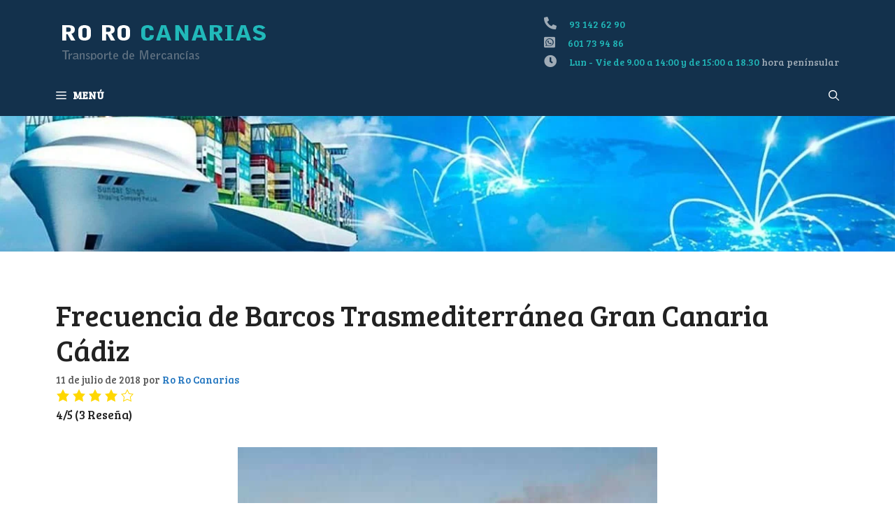

--- FILE ---
content_type: text/html; charset=UTF-8
request_url: https://rorocanarias.com/ro-ro-canarias/frecuencia-de-barcos-trasmediterranea-gran-canaria-cadiz/789/
body_size: 28175
content:
<!DOCTYPE html>
<html lang="es">
<head>
	<meta charset="UTF-8">
	<link rel="profile" href="https://gmpg.org/xfn/11">
	<meta name='robots' content='index, follow, max-image-preview:large, max-snippet:-1, max-video-preview:-1' />
<meta name="viewport" content="width=device-width, initial-scale=1">
	<!-- This site is optimized with the Yoast SEO plugin v26.7 - https://yoast.com/wordpress/plugins/seo/ -->
	<title>Frecuencia de Barcos Trasmediterránea Gran Canaria Cádiz</title>
	<meta name="description" content="Transporte de Coches entre Península y Canarias. Todos nuestros conocimientos y experiencia para un transporte eficiente y sin contratiempos." />
	<link rel="canonical" href="https://rorocanarias.com/ro-ro-canarias/frecuencia-de-barcos-trasmediterranea-gran-canaria-cadiz/789/" />
	<meta property="og:locale" content="es_ES" />
	<meta property="og:type" content="article" />
	<meta property="og:title" content="Frecuencia de Barcos Trasmediterránea Gran Canaria Cádiz" />
	<meta property="og:description" content="Transporte de Coches entre Península y Canarias. Todos nuestros conocimientos y experiencia para un transporte eficiente y sin contratiempos." />
	<meta property="og:url" content="https://rorocanarias.com/ro-ro-canarias/frecuencia-de-barcos-trasmediterranea-gran-canaria-cadiz/789/" />
	<meta property="og:site_name" content="Ro Ro Canarias" />
	<meta property="article:published_time" content="2018-07-11T14:37:22+00:00" />
	<meta property="article:modified_time" content="2022-11-22T18:12:13+00:00" />
	<meta property="og:image" content="https://rorocanarias.com/wp-content/uploads/2018/07/Frecuencia-de-Barcos-Trasmediterranea-Gran-Canaria-Cadiz.jpg" />
	<meta property="og:image:width" content="600" />
	<meta property="og:image:height" content="398" />
	<meta property="og:image:type" content="image/jpeg" />
	<meta name="author" content="Ro Ro Canarias" />
	<meta name="twitter:card" content="summary_large_image" />
	<meta name="twitter:label1" content="Escrito por" />
	<meta name="twitter:data1" content="Ro Ro Canarias" />
	<meta name="twitter:label2" content="Tiempo de lectura" />
	<meta name="twitter:data2" content="1 minuto" />
	<script type="application/ld+json" class="yoast-schema-graph">{"@context":"https://schema.org","@graph":[{"@type":"Article","@id":"https://rorocanarias.com/ro-ro-canarias/frecuencia-de-barcos-trasmediterranea-gran-canaria-cadiz/789/#article","isPartOf":{"@id":"https://rorocanarias.com/ro-ro-canarias/frecuencia-de-barcos-trasmediterranea-gran-canaria-cadiz/789/"},"author":{"name":"Ro Ro Canarias","@id":"https://rorocanarias.com/#/schema/person/e42065ccd821f935b106c9bf72ab6ea4"},"headline":"Frecuencia de Barcos Trasmediterránea Gran Canaria Cádiz","datePublished":"2018-07-11T14:37:22+00:00","dateModified":"2022-11-22T18:12:13+00:00","mainEntityOfPage":{"@id":"https://rorocanarias.com/ro-ro-canarias/frecuencia-de-barcos-trasmediterranea-gran-canaria-cadiz/789/"},"wordCount":161,"publisher":{"@id":"https://rorocanarias.com/#organization"},"image":{"@id":"https://rorocanarias.com/ro-ro-canarias/frecuencia-de-barcos-trasmediterranea-gran-canaria-cadiz/789/#primaryimage"},"thumbnailUrl":"https://rorocanarias.com/wp-content/uploads/2018/07/Frecuencia-de-Barcos-Trasmediterranea-Gran-Canaria-Cadiz.jpg","articleSection":["Ro Ro Canarias"],"inLanguage":"es"},{"@type":"WebPage","@id":"https://rorocanarias.com/ro-ro-canarias/frecuencia-de-barcos-trasmediterranea-gran-canaria-cadiz/789/","url":"https://rorocanarias.com/ro-ro-canarias/frecuencia-de-barcos-trasmediterranea-gran-canaria-cadiz/789/","name":"Frecuencia de Barcos Trasmediterránea Gran Canaria Cádiz","isPartOf":{"@id":"https://rorocanarias.com/#website"},"primaryImageOfPage":{"@id":"https://rorocanarias.com/ro-ro-canarias/frecuencia-de-barcos-trasmediterranea-gran-canaria-cadiz/789/#primaryimage"},"image":{"@id":"https://rorocanarias.com/ro-ro-canarias/frecuencia-de-barcos-trasmediterranea-gran-canaria-cadiz/789/#primaryimage"},"thumbnailUrl":"https://rorocanarias.com/wp-content/uploads/2018/07/Frecuencia-de-Barcos-Trasmediterranea-Gran-Canaria-Cadiz.jpg","datePublished":"2018-07-11T14:37:22+00:00","dateModified":"2022-11-22T18:12:13+00:00","description":"Transporte de Coches entre Península y Canarias. Todos nuestros conocimientos y experiencia para un transporte eficiente y sin contratiempos.","inLanguage":"es","potentialAction":[{"@type":"ReadAction","target":["https://rorocanarias.com/ro-ro-canarias/frecuencia-de-barcos-trasmediterranea-gran-canaria-cadiz/789/"]}]},{"@type":"ImageObject","inLanguage":"es","@id":"https://rorocanarias.com/ro-ro-canarias/frecuencia-de-barcos-trasmediterranea-gran-canaria-cadiz/789/#primaryimage","url":"https://rorocanarias.com/wp-content/uploads/2018/07/Frecuencia-de-Barcos-Trasmediterranea-Gran-Canaria-Cadiz.jpg","contentUrl":"https://rorocanarias.com/wp-content/uploads/2018/07/Frecuencia-de-Barcos-Trasmediterranea-Gran-Canaria-Cadiz.jpg","width":600,"height":398},{"@type":"WebSite","@id":"https://rorocanarias.com/#website","url":"https://rorocanarias.com/","name":"Ro Ro Canarias","description":"Transporte a Canarias","publisher":{"@id":"https://rorocanarias.com/#organization"},"potentialAction":[{"@type":"SearchAction","target":{"@type":"EntryPoint","urlTemplate":"https://rorocanarias.com/?s={search_term_string}"},"query-input":{"@type":"PropertyValueSpecification","valueRequired":true,"valueName":"search_term_string"}}],"inLanguage":"es"},{"@type":"Organization","@id":"https://rorocanarias.com/#organization","name":"Ro Ro Canarias","url":"https://rorocanarias.com/","logo":{"@type":"ImageObject","inLanguage":"es","@id":"https://rorocanarias.com/#/schema/logo/image/","url":"https://rorocanarias.com/wp-content/uploads/2021/02/Logo_RoRo_Canarias.png","contentUrl":"https://rorocanarias.com/wp-content/uploads/2021/02/Logo_RoRo_Canarias.png","width":237,"height":110,"caption":"Ro Ro Canarias"},"image":{"@id":"https://rorocanarias.com/#/schema/logo/image/"}},{"@type":"Person","@id":"https://rorocanarias.com/#/schema/person/e42065ccd821f935b106c9bf72ab6ea4","name":"Ro Ro Canarias","image":{"@type":"ImageObject","inLanguage":"es","@id":"https://rorocanarias.com/#/schema/person/image/","url":"https://secure.gravatar.com/avatar/de03c00af1c2aafa5b78a7c9043bca3957112b0a20688b9c28db5c5728616318?s=96&d=mm&r=g","contentUrl":"https://secure.gravatar.com/avatar/de03c00af1c2aafa5b78a7c9043bca3957112b0a20688b9c28db5c5728616318?s=96&d=mm&r=g","caption":"Ro Ro Canarias"},"sameAs":["https://rorocanarias.com"]}]}</script>
	<!-- / Yoast SEO plugin. -->


<link href='https://fonts.gstatic.com' crossorigin rel='preconnect' />
<link href='https://fonts.googleapis.com' crossorigin rel='preconnect' />
<link rel="alternate" type="application/rss+xml" title="Ro Ro Canarias &raquo; Feed" href="https://rorocanarias.com/feed/" />
<link rel="alternate" type="application/rss+xml" title="Ro Ro Canarias &raquo; Feed de los comentarios" href="https://rorocanarias.com/comments/feed/" />
<link rel="alternate" title="oEmbed (JSON)" type="application/json+oembed" href="https://rorocanarias.com/wp-json/oembed/1.0/embed?url=https%3A%2F%2Frorocanarias.com%2Fro-ro-canarias%2Ffrecuencia-de-barcos-trasmediterranea-gran-canaria-cadiz%2F789%2F" />
<link rel="alternate" title="oEmbed (XML)" type="text/xml+oembed" href="https://rorocanarias.com/wp-json/oembed/1.0/embed?url=https%3A%2F%2Frorocanarias.com%2Fro-ro-canarias%2Ffrecuencia-de-barcos-trasmediterranea-gran-canaria-cadiz%2F789%2F&#038;format=xml" />
<style id='wp-img-auto-sizes-contain-inline-css'>
img:is([sizes=auto i],[sizes^="auto," i]){contain-intrinsic-size:3000px 1500px}
/*# sourceURL=wp-img-auto-sizes-contain-inline-css */
</style>
<style id='wp-block-library-inline-css'>
:root{--wp-block-synced-color:#7a00df;--wp-block-synced-color--rgb:122,0,223;--wp-bound-block-color:var(--wp-block-synced-color);--wp-editor-canvas-background:#ddd;--wp-admin-theme-color:#007cba;--wp-admin-theme-color--rgb:0,124,186;--wp-admin-theme-color-darker-10:#006ba1;--wp-admin-theme-color-darker-10--rgb:0,107,160.5;--wp-admin-theme-color-darker-20:#005a87;--wp-admin-theme-color-darker-20--rgb:0,90,135;--wp-admin-border-width-focus:2px}@media (min-resolution:192dpi){:root{--wp-admin-border-width-focus:1.5px}}.wp-element-button{cursor:pointer}:root .has-very-light-gray-background-color{background-color:#eee}:root .has-very-dark-gray-background-color{background-color:#313131}:root .has-very-light-gray-color{color:#eee}:root .has-very-dark-gray-color{color:#313131}:root .has-vivid-green-cyan-to-vivid-cyan-blue-gradient-background{background:linear-gradient(135deg,#00d084,#0693e3)}:root .has-purple-crush-gradient-background{background:linear-gradient(135deg,#34e2e4,#4721fb 50%,#ab1dfe)}:root .has-hazy-dawn-gradient-background{background:linear-gradient(135deg,#faaca8,#dad0ec)}:root .has-subdued-olive-gradient-background{background:linear-gradient(135deg,#fafae1,#67a671)}:root .has-atomic-cream-gradient-background{background:linear-gradient(135deg,#fdd79a,#004a59)}:root .has-nightshade-gradient-background{background:linear-gradient(135deg,#330968,#31cdcf)}:root .has-midnight-gradient-background{background:linear-gradient(135deg,#020381,#2874fc)}:root{--wp--preset--font-size--normal:16px;--wp--preset--font-size--huge:42px}.has-regular-font-size{font-size:1em}.has-larger-font-size{font-size:2.625em}.has-normal-font-size{font-size:var(--wp--preset--font-size--normal)}.has-huge-font-size{font-size:var(--wp--preset--font-size--huge)}.has-text-align-center{text-align:center}.has-text-align-left{text-align:left}.has-text-align-right{text-align:right}.has-fit-text{white-space:nowrap!important}#end-resizable-editor-section{display:none}.aligncenter{clear:both}.items-justified-left{justify-content:flex-start}.items-justified-center{justify-content:center}.items-justified-right{justify-content:flex-end}.items-justified-space-between{justify-content:space-between}.screen-reader-text{border:0;clip-path:inset(50%);height:1px;margin:-1px;overflow:hidden;padding:0;position:absolute;width:1px;word-wrap:normal!important}.screen-reader-text:focus{background-color:#ddd;clip-path:none;color:#444;display:block;font-size:1em;height:auto;left:5px;line-height:normal;padding:15px 23px 14px;text-decoration:none;top:5px;width:auto;z-index:100000}html :where(.has-border-color){border-style:solid}html :where([style*=border-top-color]){border-top-style:solid}html :where([style*=border-right-color]){border-right-style:solid}html :where([style*=border-bottom-color]){border-bottom-style:solid}html :where([style*=border-left-color]){border-left-style:solid}html :where([style*=border-width]){border-style:solid}html :where([style*=border-top-width]){border-top-style:solid}html :where([style*=border-right-width]){border-right-style:solid}html :where([style*=border-bottom-width]){border-bottom-style:solid}html :where([style*=border-left-width]){border-left-style:solid}html :where(img[class*=wp-image-]){height:auto;max-width:100%}:where(figure){margin:0 0 1em}html :where(.is-position-sticky){--wp-admin--admin-bar--position-offset:var(--wp-admin--admin-bar--height,0px)}@media screen and (max-width:600px){html :where(.is-position-sticky){--wp-admin--admin-bar--position-offset:0px}}

/*# sourceURL=wp-block-library-inline-css */
</style><style id='wp-block-heading-inline-css'>
h1:where(.wp-block-heading).has-background,h2:where(.wp-block-heading).has-background,h3:where(.wp-block-heading).has-background,h4:where(.wp-block-heading).has-background,h5:where(.wp-block-heading).has-background,h6:where(.wp-block-heading).has-background{padding:1.25em 2.375em}h1.has-text-align-left[style*=writing-mode]:where([style*=vertical-lr]),h1.has-text-align-right[style*=writing-mode]:where([style*=vertical-rl]),h2.has-text-align-left[style*=writing-mode]:where([style*=vertical-lr]),h2.has-text-align-right[style*=writing-mode]:where([style*=vertical-rl]),h3.has-text-align-left[style*=writing-mode]:where([style*=vertical-lr]),h3.has-text-align-right[style*=writing-mode]:where([style*=vertical-rl]),h4.has-text-align-left[style*=writing-mode]:where([style*=vertical-lr]),h4.has-text-align-right[style*=writing-mode]:where([style*=vertical-rl]),h5.has-text-align-left[style*=writing-mode]:where([style*=vertical-lr]),h5.has-text-align-right[style*=writing-mode]:where([style*=vertical-rl]),h6.has-text-align-left[style*=writing-mode]:where([style*=vertical-lr]),h6.has-text-align-right[style*=writing-mode]:where([style*=vertical-rl]){rotate:180deg}
/*# sourceURL=https://rorocanarias.com/wp-includes/blocks/heading/style.min.css */
</style>
<style id='wp-block-paragraph-inline-css'>
.is-small-text{font-size:.875em}.is-regular-text{font-size:1em}.is-large-text{font-size:2.25em}.is-larger-text{font-size:3em}.has-drop-cap:not(:focus):first-letter{float:left;font-size:8.4em;font-style:normal;font-weight:100;line-height:.68;margin:.05em .1em 0 0;text-transform:uppercase}body.rtl .has-drop-cap:not(:focus):first-letter{float:none;margin-left:.1em}p.has-drop-cap.has-background{overflow:hidden}:root :where(p.has-background){padding:1.25em 2.375em}:where(p.has-text-color:not(.has-link-color)) a{color:inherit}p.has-text-align-left[style*="writing-mode:vertical-lr"],p.has-text-align-right[style*="writing-mode:vertical-rl"]{rotate:180deg}
/*# sourceURL=https://rorocanarias.com/wp-includes/blocks/paragraph/style.min.css */
</style>
<style id='wp-block-table-inline-css'>
.wp-block-table{overflow-x:auto}.wp-block-table table{border-collapse:collapse;width:100%}.wp-block-table thead{border-bottom:3px solid}.wp-block-table tfoot{border-top:3px solid}.wp-block-table td,.wp-block-table th{border:1px solid;padding:.5em}.wp-block-table .has-fixed-layout{table-layout:fixed;width:100%}.wp-block-table .has-fixed-layout td,.wp-block-table .has-fixed-layout th{word-break:break-word}.wp-block-table.aligncenter,.wp-block-table.alignleft,.wp-block-table.alignright{display:table;width:auto}.wp-block-table.aligncenter td,.wp-block-table.aligncenter th,.wp-block-table.alignleft td,.wp-block-table.alignleft th,.wp-block-table.alignright td,.wp-block-table.alignright th{word-break:break-word}.wp-block-table .has-subtle-light-gray-background-color{background-color:#f3f4f5}.wp-block-table .has-subtle-pale-green-background-color{background-color:#e9fbe5}.wp-block-table .has-subtle-pale-blue-background-color{background-color:#e7f5fe}.wp-block-table .has-subtle-pale-pink-background-color{background-color:#fcf0ef}.wp-block-table.is-style-stripes{background-color:initial;border-collapse:inherit;border-spacing:0}.wp-block-table.is-style-stripes tbody tr:nth-child(odd){background-color:#f0f0f0}.wp-block-table.is-style-stripes.has-subtle-light-gray-background-color tbody tr:nth-child(odd){background-color:#f3f4f5}.wp-block-table.is-style-stripes.has-subtle-pale-green-background-color tbody tr:nth-child(odd){background-color:#e9fbe5}.wp-block-table.is-style-stripes.has-subtle-pale-blue-background-color tbody tr:nth-child(odd){background-color:#e7f5fe}.wp-block-table.is-style-stripes.has-subtle-pale-pink-background-color tbody tr:nth-child(odd){background-color:#fcf0ef}.wp-block-table.is-style-stripes td,.wp-block-table.is-style-stripes th{border-color:#0000}.wp-block-table.is-style-stripes{border-bottom:1px solid #f0f0f0}.wp-block-table .has-border-color td,.wp-block-table .has-border-color th,.wp-block-table .has-border-color tr,.wp-block-table .has-border-color>*{border-color:inherit}.wp-block-table table[style*=border-top-color] tr:first-child,.wp-block-table table[style*=border-top-color] tr:first-child td,.wp-block-table table[style*=border-top-color] tr:first-child th,.wp-block-table table[style*=border-top-color]>*,.wp-block-table table[style*=border-top-color]>* td,.wp-block-table table[style*=border-top-color]>* th{border-top-color:inherit}.wp-block-table table[style*=border-top-color] tr:not(:first-child){border-top-color:initial}.wp-block-table table[style*=border-right-color] td:last-child,.wp-block-table table[style*=border-right-color] th,.wp-block-table table[style*=border-right-color] tr,.wp-block-table table[style*=border-right-color]>*{border-right-color:inherit}.wp-block-table table[style*=border-bottom-color] tr:last-child,.wp-block-table table[style*=border-bottom-color] tr:last-child td,.wp-block-table table[style*=border-bottom-color] tr:last-child th,.wp-block-table table[style*=border-bottom-color]>*,.wp-block-table table[style*=border-bottom-color]>* td,.wp-block-table table[style*=border-bottom-color]>* th{border-bottom-color:inherit}.wp-block-table table[style*=border-bottom-color] tr:not(:last-child){border-bottom-color:initial}.wp-block-table table[style*=border-left-color] td:first-child,.wp-block-table table[style*=border-left-color] th,.wp-block-table table[style*=border-left-color] tr,.wp-block-table table[style*=border-left-color]>*{border-left-color:inherit}.wp-block-table table[style*=border-style] td,.wp-block-table table[style*=border-style] th,.wp-block-table table[style*=border-style] tr,.wp-block-table table[style*=border-style]>*{border-style:inherit}.wp-block-table table[style*=border-width] td,.wp-block-table table[style*=border-width] th,.wp-block-table table[style*=border-width] tr,.wp-block-table table[style*=border-width]>*{border-style:inherit;border-width:inherit}
/*# sourceURL=https://rorocanarias.com/wp-includes/blocks/table/style.min.css */
</style>
<style id='global-styles-inline-css'>
:root{--wp--preset--aspect-ratio--square: 1;--wp--preset--aspect-ratio--4-3: 4/3;--wp--preset--aspect-ratio--3-4: 3/4;--wp--preset--aspect-ratio--3-2: 3/2;--wp--preset--aspect-ratio--2-3: 2/3;--wp--preset--aspect-ratio--16-9: 16/9;--wp--preset--aspect-ratio--9-16: 9/16;--wp--preset--color--black: #000000;--wp--preset--color--cyan-bluish-gray: #abb8c3;--wp--preset--color--white: #ffffff;--wp--preset--color--pale-pink: #f78da7;--wp--preset--color--vivid-red: #cf2e2e;--wp--preset--color--luminous-vivid-orange: #ff6900;--wp--preset--color--luminous-vivid-amber: #fcb900;--wp--preset--color--light-green-cyan: #7bdcb5;--wp--preset--color--vivid-green-cyan: #00d084;--wp--preset--color--pale-cyan-blue: #8ed1fc;--wp--preset--color--vivid-cyan-blue: #0693e3;--wp--preset--color--vivid-purple: #9b51e0;--wp--preset--color--contrast: var(--contrast);--wp--preset--color--contrast-2: var(--contrast-2);--wp--preset--color--contrast-3: var(--contrast-3);--wp--preset--color--base: var(--base);--wp--preset--color--base-2: var(--base-2);--wp--preset--color--base-3: var(--base-3);--wp--preset--color--accent: var(--accent);--wp--preset--gradient--vivid-cyan-blue-to-vivid-purple: linear-gradient(135deg,rgb(6,147,227) 0%,rgb(155,81,224) 100%);--wp--preset--gradient--light-green-cyan-to-vivid-green-cyan: linear-gradient(135deg,rgb(122,220,180) 0%,rgb(0,208,130) 100%);--wp--preset--gradient--luminous-vivid-amber-to-luminous-vivid-orange: linear-gradient(135deg,rgb(252,185,0) 0%,rgb(255,105,0) 100%);--wp--preset--gradient--luminous-vivid-orange-to-vivid-red: linear-gradient(135deg,rgb(255,105,0) 0%,rgb(207,46,46) 100%);--wp--preset--gradient--very-light-gray-to-cyan-bluish-gray: linear-gradient(135deg,rgb(238,238,238) 0%,rgb(169,184,195) 100%);--wp--preset--gradient--cool-to-warm-spectrum: linear-gradient(135deg,rgb(74,234,220) 0%,rgb(151,120,209) 20%,rgb(207,42,186) 40%,rgb(238,44,130) 60%,rgb(251,105,98) 80%,rgb(254,248,76) 100%);--wp--preset--gradient--blush-light-purple: linear-gradient(135deg,rgb(255,206,236) 0%,rgb(152,150,240) 100%);--wp--preset--gradient--blush-bordeaux: linear-gradient(135deg,rgb(254,205,165) 0%,rgb(254,45,45) 50%,rgb(107,0,62) 100%);--wp--preset--gradient--luminous-dusk: linear-gradient(135deg,rgb(255,203,112) 0%,rgb(199,81,192) 50%,rgb(65,88,208) 100%);--wp--preset--gradient--pale-ocean: linear-gradient(135deg,rgb(255,245,203) 0%,rgb(182,227,212) 50%,rgb(51,167,181) 100%);--wp--preset--gradient--electric-grass: linear-gradient(135deg,rgb(202,248,128) 0%,rgb(113,206,126) 100%);--wp--preset--gradient--midnight: linear-gradient(135deg,rgb(2,3,129) 0%,rgb(40,116,252) 100%);--wp--preset--font-size--small: 13px;--wp--preset--font-size--medium: 20px;--wp--preset--font-size--large: 36px;--wp--preset--font-size--x-large: 42px;--wp--preset--spacing--20: 0.44rem;--wp--preset--spacing--30: 0.67rem;--wp--preset--spacing--40: 1rem;--wp--preset--spacing--50: 1.5rem;--wp--preset--spacing--60: 2.25rem;--wp--preset--spacing--70: 3.38rem;--wp--preset--spacing--80: 5.06rem;--wp--preset--shadow--natural: 6px 6px 9px rgba(0, 0, 0, 0.2);--wp--preset--shadow--deep: 12px 12px 50px rgba(0, 0, 0, 0.4);--wp--preset--shadow--sharp: 6px 6px 0px rgba(0, 0, 0, 0.2);--wp--preset--shadow--outlined: 6px 6px 0px -3px rgb(255, 255, 255), 6px 6px rgb(0, 0, 0);--wp--preset--shadow--crisp: 6px 6px 0px rgb(0, 0, 0);}:where(.is-layout-flex){gap: 0.5em;}:where(.is-layout-grid){gap: 0.5em;}body .is-layout-flex{display: flex;}.is-layout-flex{flex-wrap: wrap;align-items: center;}.is-layout-flex > :is(*, div){margin: 0;}body .is-layout-grid{display: grid;}.is-layout-grid > :is(*, div){margin: 0;}:where(.wp-block-columns.is-layout-flex){gap: 2em;}:where(.wp-block-columns.is-layout-grid){gap: 2em;}:where(.wp-block-post-template.is-layout-flex){gap: 1.25em;}:where(.wp-block-post-template.is-layout-grid){gap: 1.25em;}.has-black-color{color: var(--wp--preset--color--black) !important;}.has-cyan-bluish-gray-color{color: var(--wp--preset--color--cyan-bluish-gray) !important;}.has-white-color{color: var(--wp--preset--color--white) !important;}.has-pale-pink-color{color: var(--wp--preset--color--pale-pink) !important;}.has-vivid-red-color{color: var(--wp--preset--color--vivid-red) !important;}.has-luminous-vivid-orange-color{color: var(--wp--preset--color--luminous-vivid-orange) !important;}.has-luminous-vivid-amber-color{color: var(--wp--preset--color--luminous-vivid-amber) !important;}.has-light-green-cyan-color{color: var(--wp--preset--color--light-green-cyan) !important;}.has-vivid-green-cyan-color{color: var(--wp--preset--color--vivid-green-cyan) !important;}.has-pale-cyan-blue-color{color: var(--wp--preset--color--pale-cyan-blue) !important;}.has-vivid-cyan-blue-color{color: var(--wp--preset--color--vivid-cyan-blue) !important;}.has-vivid-purple-color{color: var(--wp--preset--color--vivid-purple) !important;}.has-black-background-color{background-color: var(--wp--preset--color--black) !important;}.has-cyan-bluish-gray-background-color{background-color: var(--wp--preset--color--cyan-bluish-gray) !important;}.has-white-background-color{background-color: var(--wp--preset--color--white) !important;}.has-pale-pink-background-color{background-color: var(--wp--preset--color--pale-pink) !important;}.has-vivid-red-background-color{background-color: var(--wp--preset--color--vivid-red) !important;}.has-luminous-vivid-orange-background-color{background-color: var(--wp--preset--color--luminous-vivid-orange) !important;}.has-luminous-vivid-amber-background-color{background-color: var(--wp--preset--color--luminous-vivid-amber) !important;}.has-light-green-cyan-background-color{background-color: var(--wp--preset--color--light-green-cyan) !important;}.has-vivid-green-cyan-background-color{background-color: var(--wp--preset--color--vivid-green-cyan) !important;}.has-pale-cyan-blue-background-color{background-color: var(--wp--preset--color--pale-cyan-blue) !important;}.has-vivid-cyan-blue-background-color{background-color: var(--wp--preset--color--vivid-cyan-blue) !important;}.has-vivid-purple-background-color{background-color: var(--wp--preset--color--vivid-purple) !important;}.has-black-border-color{border-color: var(--wp--preset--color--black) !important;}.has-cyan-bluish-gray-border-color{border-color: var(--wp--preset--color--cyan-bluish-gray) !important;}.has-white-border-color{border-color: var(--wp--preset--color--white) !important;}.has-pale-pink-border-color{border-color: var(--wp--preset--color--pale-pink) !important;}.has-vivid-red-border-color{border-color: var(--wp--preset--color--vivid-red) !important;}.has-luminous-vivid-orange-border-color{border-color: var(--wp--preset--color--luminous-vivid-orange) !important;}.has-luminous-vivid-amber-border-color{border-color: var(--wp--preset--color--luminous-vivid-amber) !important;}.has-light-green-cyan-border-color{border-color: var(--wp--preset--color--light-green-cyan) !important;}.has-vivid-green-cyan-border-color{border-color: var(--wp--preset--color--vivid-green-cyan) !important;}.has-pale-cyan-blue-border-color{border-color: var(--wp--preset--color--pale-cyan-blue) !important;}.has-vivid-cyan-blue-border-color{border-color: var(--wp--preset--color--vivid-cyan-blue) !important;}.has-vivid-purple-border-color{border-color: var(--wp--preset--color--vivid-purple) !important;}.has-vivid-cyan-blue-to-vivid-purple-gradient-background{background: var(--wp--preset--gradient--vivid-cyan-blue-to-vivid-purple) !important;}.has-light-green-cyan-to-vivid-green-cyan-gradient-background{background: var(--wp--preset--gradient--light-green-cyan-to-vivid-green-cyan) !important;}.has-luminous-vivid-amber-to-luminous-vivid-orange-gradient-background{background: var(--wp--preset--gradient--luminous-vivid-amber-to-luminous-vivid-orange) !important;}.has-luminous-vivid-orange-to-vivid-red-gradient-background{background: var(--wp--preset--gradient--luminous-vivid-orange-to-vivid-red) !important;}.has-very-light-gray-to-cyan-bluish-gray-gradient-background{background: var(--wp--preset--gradient--very-light-gray-to-cyan-bluish-gray) !important;}.has-cool-to-warm-spectrum-gradient-background{background: var(--wp--preset--gradient--cool-to-warm-spectrum) !important;}.has-blush-light-purple-gradient-background{background: var(--wp--preset--gradient--blush-light-purple) !important;}.has-blush-bordeaux-gradient-background{background: var(--wp--preset--gradient--blush-bordeaux) !important;}.has-luminous-dusk-gradient-background{background: var(--wp--preset--gradient--luminous-dusk) !important;}.has-pale-ocean-gradient-background{background: var(--wp--preset--gradient--pale-ocean) !important;}.has-electric-grass-gradient-background{background: var(--wp--preset--gradient--electric-grass) !important;}.has-midnight-gradient-background{background: var(--wp--preset--gradient--midnight) !important;}.has-small-font-size{font-size: var(--wp--preset--font-size--small) !important;}.has-medium-font-size{font-size: var(--wp--preset--font-size--medium) !important;}.has-large-font-size{font-size: var(--wp--preset--font-size--large) !important;}.has-x-large-font-size{font-size: var(--wp--preset--font-size--x-large) !important;}
/*# sourceURL=global-styles-inline-css */
</style>

<style id='classic-theme-styles-inline-css'>
/*! This file is auto-generated */
.wp-block-button__link{color:#fff;background-color:#32373c;border-radius:9999px;box-shadow:none;text-decoration:none;padding:calc(.667em + 2px) calc(1.333em + 2px);font-size:1.125em}.wp-block-file__button{background:#32373c;color:#fff;text-decoration:none}
/*# sourceURL=/wp-includes/css/classic-themes.min.css */
</style>
<style id='generateblocks-inline-css'>
:root{--gb-container-width:1200px;}.gb-container .wp-block-image img{vertical-align:middle;}.gb-grid-wrapper .wp-block-image{margin-bottom:0;}.gb-highlight{background:none;}.gb-shape{line-height:0;}
/*# sourceURL=generateblocks-inline-css */
</style>
<link rel='stylesheet' id='wpo_min-header-0-css' href='https://rorocanarias.com/wp-content/cache/wpo-minify/1768393463/assets/wpo-minify-header-9aaf56d3.min.css' media='all' />
<!--n2css--><!--n2js--><script async='async' src="https://rorocanarias.com/wp-content/cache/wpo-minify/1768393463/assets/wpo-minify-header-3eb11ea3.min.js" id="wpo_min-header-0-js"></script>
<link rel="https://api.w.org/" href="https://rorocanarias.com/wp-json/" /><link rel="alternate" title="JSON" type="application/json" href="https://rorocanarias.com/wp-json/wp/v2/posts/789" /><link rel="EditURI" type="application/rsd+xml" title="RSD" href="https://rorocanarias.com/xmlrpc.php?rsd" />
<link rel='shortlink' href='https://rorocanarias.com/?p=789' />
<!-- Schema optimized by Schema Pro --><script type="application/ld+json">{"@context":"https://schema.org","@type":"article","mainEntityOfPage":{"@type":"WebPage","@id":"https://rorocanarias.com/ro-ro-canarias/frecuencia-de-barcos-trasmediterranea-gran-canaria-cadiz/789/"},"headline":"Frecuencia de Barcos Trasmediterránea Gran Canaria Cádiz","image":{"@type":"ImageObject","url":"https://rorocanarias.com/wp-content/uploads/2018/07/Frecuencia-de-Barcos-Trasmediterranea-Gran-Canaria-Cadiz.jpg","width":600,"height":398},"datePublished":"2018-07-11T14:37:22","dateModified":"2022-11-22T20:12:13","author":{"@type":"person","name":"Ro Ro Canarias","url":"https://rorocanarias.com/author/ro-ro-canarias"},"publisher":{"@type":"Organization","name":"Ro Ro Canarias","logo":{"@type":"ImageObject","url":"https://rorocanarias.com/wp-content/uploads/2019/12/Ro-Ro-Canarias-60x60.png"}},"description":null}</script><!-- / Schema optimized by Schema Pro --><!-- Schema optimized by Schema Pro --><script type="application/ld+json">{"@context":"https://schema.org","@type":"Service","name":"Frecuencia de Barcos Trasmediterránea Gran Canaria Cádiz","serviceType":"Transporte de Vehículos entre Península, Canarias y Baleares. Transporte de Enseres personales en modo Grupaje","image":{"@type":"ImageObject","url":"https://rorocanarias.com/wp-content/uploads/2018/07/Frecuencia-de-Barcos-Trasmediterranea-Gran-Canaria-Cadiz.jpg","width":600,"height":398},"provider":{"@type":"LocalBusiness","name":"Ro Ro Canarias","image":{"@type":"ImageObject","url":"https://rorocanarias.com/wp-content/uploads/2019/12/Ro-Ro-Canarias.png","width":280,"height":280},"telephone":"+34 93 142 62 90","priceRange":"220€ - 5.000€","address":{"@type":"PostalAddress","addressLocality":null,"addressRegion":null,"streetAddress":null,"addressCountry":"ES","postalCode":null}},"areaServed":{"@type":"State","name":"España (Península, Canarias y Baleares)"},"description":"Rutas y días de salidas en la modalidad \"carga\"&nbsp; (cuando el vehículo viaja sin el conductor).Si desea obtener billetes para viajar en Ferry puede hacerlo desde la propia Web de Acciona Trasmediterranea visitando el siguiente enlace&nbsp;https://www.trasmediterranea.es/es/rutas\n\n\n\nAcciona Trasmediterranea\n\n\n\nPuerto de OrigenPuerto de DestinoDía de SalidasDía de LlegadaArrecifeCádizSábadosLunesCádizArrecifeMartesMiércolesCádizLa PalmaMartesMiércolesCádizGran CanariaMartes y SábadosJueves y LunesCádizPuerto del RosarioMartesSábadosCádizS.C. de TenerifeMartes y SábadoJueves y LunesPuerto del RosarioCádizSábadosLunesS.C. de TenerifeCádizMiércoles y ViernesViernes y Lunes\n\n\n\nSolicitud de Presupuesto Cádiz / Canarias\n\n\n\nTransporte de vehículos sin conductor (no vendemos pasajes)\n\n\n\nPor favor, activa JavaScript en tu navegador para completar este formulario.Nombre y Apellidos *Teléfono *Email *Correo electrónicoConfirmar el correo electrónicoMarca y Modelo del Vehículo *Origen *Destino *ComentariosRGPD Privacidad y Avisos Legales *He leído el Aviso Legal y acepto la Política de PrivacidadEmailEnviar"}</script><!-- / Schema optimized by Schema Pro --><!-- Schema optimized by Schema Pro --><script type="application/ld+json">{"@context":"https://schema.org","@type":"Review","itemReviewed":{"@type":"LocalBusiness","name":"Frecuencia de Barcos Trasmediterránea Gran Canaria Cádiz","image":{"@type":"ImageObject","url":"https://rorocanarias.com/wp-content/uploads/2021/02/Logo_RoRo_Canarias.png","width":237,"height":110},"telephone":"931426290","address":{"@type":"PostalAddress","streetAddress":"Av. Barcelona, 229 7º 2ª","addressLocality":"Terrassa","postalCode":"08222","addressRegion":"Barcelona","addressCountry":"ES"},"priceRange":null},"reviewRating":{"@type":"Rating","ratingValue":"4","bestRating":"5","worstRating":"1"},"reviewBody":"Rutas y días de salidas en la modalidad \"carga\"&nbsp; (cuando el vehículo viaja sin el conductor).Si desea obtener billetes para viajar en Ferry puede hacerlo desde la propia Web de Acciona Trasmediterranea visitando el siguiente enlace&nbsp;https://www.trasmediterranea.es/es/rutas\n\n\n\nAcciona Trasmediterranea\n\n\n\nPuerto de OrigenPuerto de DestinoDía de SalidasDía de LlegadaArrecifeCádizSábadosLunesCádizArrecifeMartesMiércolesCádizLa PalmaMartesMiércolesCádizGran CanariaMartes y SábadosJueves y LunesCádizPuerto del RosarioMartesSábadosCádizS.C. de TenerifeMartes y SábadoJueves y LunesPuerto del RosarioCádizSábadosLunesS.C. de TenerifeCádizMiércoles y ViernesViernes y Lunes\n\n\n\nSolicitud de Presupuesto Cádiz / Canarias\n\n\n\nTransporte de vehículos sin conductor (no vendemos pasajes)\n\n\n\nPor favor, activa JavaScript en tu navegador para completar este formulario.Nombre y Apellidos *Teléfono *Email *Correo electrónicoConfirmar el correo electrónicoMarca y Modelo del Vehículo *Origen *Destino *ComentariosRGPD Privacidad y Avisos Legales *He leído el Aviso Legal y acepto la Política de PrivacidadEmailEnviar","datePublished":"2018-07-11T14:37:22+0000","author":{"@type":"Person","name":"Ro Ro Canarias","sameAs":"https://rorocanarias.com/author/ro-ro-canarias"},"publisher":{"@type":"Organization","name":"Ro Ro Canarias","sameAs":"https://rorocanarias.com"}}</script><!-- / Schema optimized by Schema Pro --><!-- site-navigation-element Schema optimized by Schema Pro --><script type="application/ld+json">{"@context":"https:\/\/schema.org","@graph":[{"@context":"https:\/\/schema.org","@type":"SiteNavigationElement","id":"site-navigation","name":"Transporte de coches","url":"#"},{"@context":"https:\/\/schema.org","@type":"SiteNavigationElement","id":"site-navigation","name":"Canarias a Pen\u00ednsula","url":"https:\/\/rorocanarias.com\/transporte-coches\/canarias-a-peninsula\/"},{"@context":"https:\/\/schema.org","@type":"SiteNavigationElement","id":"site-navigation","name":"Pen\u00ednsula a Canarias","url":"https:\/\/rorocanarias.com\/transporte-coches\/peninsula-a-canarias\/"},{"@context":"https:\/\/schema.org","@type":"SiteNavigationElement","id":"site-navigation","name":"Empresa","url":"https:\/\/rorocanarias.com\/empresa\/"},{"@context":"https:\/\/schema.org","@type":"SiteNavigationElement","id":"site-navigation","name":"Sobre Nosotros","url":"https:\/\/rorocanarias.com\/\/empresa\/"},{"@context":"https:\/\/schema.org","@type":"SiteNavigationElement","id":"site-navigation","name":"Servicios","url":"https:\/\/rorocanarias.com\/servicios\/"},{"@context":"https:\/\/schema.org","@type":"SiteNavigationElement","id":"site-navigation","name":"Medios de Pago","url":"https:\/\/rorocanarias.com\/pago-con-tarjeta-de-credito-o-debito\/"},{"@context":"https:\/\/schema.org","@type":"SiteNavigationElement","id":"site-navigation","name":"Tarjetas de Cr\u00e9dito y D\u00e9bito","url":"https:\/\/rorocanarias.com\/pago-con-tarjeta-de-credito-o-debito\/"},{"@context":"https:\/\/schema.org","@type":"SiteNavigationElement","id":"site-navigation","name":"Transferencia Bancaria","url":"https:\/\/rorocanarias.com\/pago-por-transferencia-bancaria\/"},{"@context":"https:\/\/schema.org","@type":"SiteNavigationElement","id":"site-navigation","name":"Bizum","url":"https:\/\/rorocanarias.com\/pago-con-bizum\/"},{"@context":"https:\/\/schema.org","@type":"SiteNavigationElement","id":"site-navigation","name":"Pago en Cuotas","url":"https:\/\/rorocanarias.com\/pago-en-cuotas\/"},{"@context":"https:\/\/schema.org","@type":"SiteNavigationElement","id":"site-navigation","name":"Preguntas Frecuentes","url":"https:\/\/rorocanarias.com\/preguntas-frecuentes\/"},{"@context":"https:\/\/schema.org","@type":"SiteNavigationElement","id":"site-navigation","name":"Recepci\u00f3n y recogida de veh\u00edculos","url":"https:\/\/rorocanarias.com\/recepcion-y-recogida-de-vehiculos\/"},{"@context":"https:\/\/schema.org","@type":"SiteNavigationElement","id":"site-navigation","name":"Presupuesto","url":"https:\/\/rorocanarias.com\/solicitud-de-presupuesto\/"},{"@context":"https:\/\/schema.org","@type":"SiteNavigationElement","id":"site-navigation","name":"Transporte de Coches a Canarias","url":"https:\/\/rorocanarias.com\/solicitud-de-presupuesto\/"},{"@context":"https:\/\/schema.org","@type":"SiteNavigationElement","id":"site-navigation","name":"Transporte de Motos a Canarias","url":"https:\/\/rorocanarias.com\/moto-canarias-peninsula\/"},{"@context":"https:\/\/schema.org","@type":"SiteNavigationElement","id":"site-navigation","name":"Transporte de Enseres Personales","url":"https:\/\/rorocanarias.com\/enseres-personales-2\/"},{"@context":"https:\/\/schema.org","@type":"SiteNavigationElement","id":"site-navigation","name":"Grupaje a Canarias","url":"https:\/\/rorocanarias.com\/grupaje-a-canarias\/"},{"@context":"https:\/\/schema.org","@type":"SiteNavigationElement","id":"site-navigation","name":"Transporte Mar\u00edtimo de Contenedores","url":"https:\/\/rorocanarias.com\/transporte-maritimo-de-contenedores\/"},{"@context":"https:\/\/schema.org","@type":"SiteNavigationElement","id":"site-navigation","name":"Medios de pago","url":"#"},{"@context":"https:\/\/schema.org","@type":"SiteNavigationElement","id":"site-navigation","name":"Pago Online","url":"https:\/\/rorocanarias.com\/pago-online\/"},{"@context":"https:\/\/schema.org","@type":"SiteNavigationElement","id":"site-navigation","name":"Opiniones de Clientes","url":"https:\/\/rorocanarias.com\/opiniones-de-clientes-de-ro-ro-canarias\/"}]}</script><!-- / site-navigation-element Schema optimized by Schema Pro --><!-- breadcrumb Schema optimized by Schema Pro --><script type="application/ld+json">{"@context":"https:\/\/schema.org","@type":"BreadcrumbList","itemListElement":[{"@type":"ListItem","position":1,"item":{"@id":"https:\/\/rorocanarias.com\/","name":"Inicio"}},{"@type":"ListItem","position":2,"item":{"@id":"https:\/\/rorocanarias.com\/ro-ro-canarias\/frecuencia-de-barcos-trasmediterranea-gran-canaria-cadiz\/789\/","name":"Frecuencia de Barcos Trasmediterr\u00e1nea Gran Canaria C\u00e1diz"}}]}</script><!-- / breadcrumb Schema optimized by Schema Pro -->			<style>.cmplz-hidden {
					display: none !important;
				}</style><style type="text/css">.blue-message {
background: none repeat scroll 0 0 #3399ff;
    color: #ffffff;
    text-shadow: none;
    font-size: 16px;
    line-height: 24px;
    padding: 10px;
}.green-message {
background: none repeat scroll 0 0 #8cc14c;
    color: #ffffff;
    text-shadow: none;
    font-size: 16px;
    line-height: 24px;
    padding: 10px;
}.orange-message {
background: none repeat scroll 0 0 #faa732;
    color: #ffffff;
    text-shadow: none;
    font-size: 16px;
    line-height: 24px;
    padding: 10px;
}.red-message {
background: none repeat scroll 0 0 #da4d31;
    color: #ffffff;
    text-shadow: none;
    font-size: 16px;
    line-height: 24px;
    padding: 10px;
}.grey-message {
background: none repeat scroll 0 0 #53555c;
    color: #ffffff;
    text-shadow: none;
    font-size: 16px;
    line-height: 24px;
    padding: 10px;
}.left-block {
background: none repeat scroll 0 0px, radial-gradient(ellipse at center center, #ffffff 0%, #f2f2f2 100%) repeat scroll 0 0 rgba(0, 0, 0, 0);
    color: #8b8e97;
    padding: 10px;
    margin: 10px;
    float: left;
}.right-block {
background: none repeat scroll 0 0px, radial-gradient(ellipse at center center, #ffffff 0%, #f2f2f2 100%) repeat scroll 0 0 rgba(0, 0, 0, 0);
    color: #8b8e97;
    padding: 10px;
    margin: 10px;
    float: right;
}.blockquotes {
background: none;
    border-left: 5px solid #f1f1f1;
    color: #8B8E97;
    font-size: 16px;
    font-style: italic;
    line-height: 22px;
    padding-left: 15px;
    padding: 10px;
    width: 60%;
    float: left;
}</style>			<style id="wpsp-style-frontend"></style>
			<style id="uagb-style-conditional-extension">@media (min-width: 1025px){body .uag-hide-desktop.uagb-google-map__wrap,body .uag-hide-desktop{display:none !important}}@media (min-width: 768px) and (max-width: 1024px){body .uag-hide-tab.uagb-google-map__wrap,body .uag-hide-tab{display:none !important}}@media (max-width: 767px){body .uag-hide-mob.uagb-google-map__wrap,body .uag-hide-mob{display:none !important}}</style><link rel="icon" href="https://rorocanarias.com/wp-content/uploads/2021/02/cropped-Ro-Ro-Canarias-1-1-32x32.png" sizes="32x32" />
<link rel="icon" href="https://rorocanarias.com/wp-content/uploads/2021/02/cropped-Ro-Ro-Canarias-1-1-192x192.png" sizes="192x192" />
<link rel="apple-touch-icon" href="https://rorocanarias.com/wp-content/uploads/2021/02/cropped-Ro-Ro-Canarias-1-1-180x180.png" />
<meta name="msapplication-TileImage" content="https://rorocanarias.com/wp-content/uploads/2021/02/cropped-Ro-Ro-Canarias-1-1-270x270.png" />
		<style id="wp-custom-css">
			.paging-navigation {
    display: none;
}
		</style>
		<!--Start Ad By DAZ -->
    <!-- Global site tag (gtag.js) - Google Analytics -->
    <script type="text/plain" data-service="google-analytics" data-category="statistics" async data-cmplz-src="https://www.googletagmanager.com/gtag/js?id=G-R1T4G2HPTM"></script>
    <script>
      window.dataLayer = window.dataLayer || [];
      function gtag(){dataLayer.push(arguments);}
      gtag('js', new Date());

      gtag('config', 'G-R1T4G2HPTM');
    </script>
	
    <script src="https://kit.fontawesome.com/d949a75390.js"></script>

    <meta name="google-site-verification" content="26MQmPIS72z2VMP5k4lvg0P2OMvl_xYSKbGt453q8Uk" />

    <!-- Global site tag (gtag.js) - Google Ads: 763976039 -->
    <script type="text/plain" data-service="google-analytics" data-category="statistics" async data-cmplz-src="https://www.googletagmanager.com/gtag/js?id=AW-763976039"></script>
    <script>
      window.dataLayer = window.dataLayer || [];
      function gtag(){dataLayer.push(arguments);}
      gtag('js', new Date());

      gtag('config', 'AW-763976039');
</script>

<!--End Ad By DAZ -->	
	
	<!-- Google Tag Manager -->
<script>(function(w,d,s,l,i){w[l]=w[l]||[];w[l].push({'gtm.start':
new Date().getTime(),event:'gtm.js'});var f=d.getElementsByTagName(s)[0],
j=d.createElement(s),dl=l!='dataLayer'?'&l='+l:'';j.async=true;j.src=
'https://www.googletagmanager.com/gtm.js?id='+i+dl;f.parentNode.insertBefore(j,f);
})(window,document,'script','dataLayer','GTM-5J7WHZ6');</script>
<!-- End Google Tag Manager -->
	
	
<link rel='stylesheet' id='wpo_min-footer-0-css' href='https://rorocanarias.com/wp-content/cache/wpo-minify/1768393463/assets/wpo-minify-footer-d3b12739.min.css' media='all' />
</head>

<body data-cmplz=1 class="wp-singular post-template-default single single-post postid-789 single-format-standard wp-custom-logo wp-embed-responsive wp-theme-generatepress wp-child-theme-generatepress_child post-image-below-header post-image-aligned-center sticky-menu-fade wp-schema-pro-2.10.6 no-sidebar nav-below-header separate-containers nav-search-enabled header-aligned-left dropdown-click dropdown-click-menu-item featured-image-active" itemtype="https://schema.org/Blog" itemscope>

	<!-- Google Tag Manager (noscript) -->
<noscript><iframe src="https://www.googletagmanager.com/ns.html?id=GTM-5J7WHZ6"
height="0" width="0" style="display:none;visibility:hidden"></iframe></noscript>
<!-- End Google Tag Manager (noscript) -->

	<a class="screen-reader-text skip-link" href="#content" title="Saltar al contenido">Saltar al contenido</a>		<header class="site-header" id="masthead" aria-label="Sitio"  itemtype="https://schema.org/WPHeader" itemscope>
			<div class="inside-header grid-container">
				<div class="site-logo">
					<a href="https://rorocanarias.com/" rel="home">
						<img  class="header-image is-logo-image" alt="Ro Ro Canarias" src="https://rorocanarias.com/wp-content/uploads/2021/02/cropped-logo_Ro-Ro-Canarias-1-1.png" width="315" height="63" />
					</a>
				</div>			<div class="header-widget">
				<aside id="custom_html-5" class="widget_text widget inner-padding widget_custom_html"><div class="textwidget custom-html-widget"><span style="font-size: 18px; color: #9FABB6;"><i class="fas fa-phone-alt"></i></span> 
<span style="font-size: 14px; color: #21B9BA;">&nbsp;&nbsp;&nbsp;&nbsp;&nbsp;<a href="tel:+34931426290">93 142 62 90</a></span><br />
<span style="font-size: 18px; color: #9FABB6;"><i class="fab fa-whatsapp-square"></i></span> 
<span style="font-size: 14px; color: #21B9BA;">&nbsp;&nbsp;&nbsp;&nbsp;&nbsp;<a href="https://wa.me/+34601739486">601 73 94 86</a></span><br />
<span style="font-size: 18px; color: #9FABB6;"><i class="fa fa-clock"></i></span> 
<span style="font-size: 14px; color: #21B9BA;">&nbsp;&nbsp;&nbsp;&nbsp;&nbsp;Lun - Vie de 9.00 a 14:00 y de 15:00 a 18.30</span>
<span style="font-size: 14px; color: #9FABB6;"> hora penínsular</span>
</div></aside>			</div>
						</div>
		</header>
				<nav class="main-navigation has-menu-bar-items sub-menu-right" id="site-navigation" aria-label="Principal"  itemtype="https://schema.org/SiteNavigationElement" itemscope>
			<div class="inside-navigation grid-container">
				<form method="get" class="search-form navigation-search" action="https://rorocanarias.com/">
					<input type="search" class="search-field" value="" name="s" title="Buscar" />
				</form>				<button class="menu-toggle" aria-controls="primary-menu" aria-expanded="false">
					<span class="gp-icon icon-menu-bars"><svg viewBox="0 0 512 512" aria-hidden="true" xmlns="http://www.w3.org/2000/svg" width="1em" height="1em"><path d="M0 96c0-13.255 10.745-24 24-24h464c13.255 0 24 10.745 24 24s-10.745 24-24 24H24c-13.255 0-24-10.745-24-24zm0 160c0-13.255 10.745-24 24-24h464c13.255 0 24 10.745 24 24s-10.745 24-24 24H24c-13.255 0-24-10.745-24-24zm0 160c0-13.255 10.745-24 24-24h464c13.255 0 24 10.745 24 24s-10.745 24-24 24H24c-13.255 0-24-10.745-24-24z" /></svg><svg viewBox="0 0 512 512" aria-hidden="true" xmlns="http://www.w3.org/2000/svg" width="1em" height="1em"><path d="M71.029 71.029c9.373-9.372 24.569-9.372 33.942 0L256 222.059l151.029-151.03c9.373-9.372 24.569-9.372 33.942 0 9.372 9.373 9.372 24.569 0 33.942L289.941 256l151.03 151.029c9.372 9.373 9.372 24.569 0 33.942-9.373 9.372-24.569 9.372-33.942 0L256 289.941l-151.029 151.03c-9.373 9.372-24.569 9.372-33.942 0-9.372-9.373-9.372-24.569 0-33.942L222.059 256 71.029 104.971c-9.372-9.373-9.372-24.569 0-33.942z" /></svg></span><span class="mobile-menu">Menú</span>				</button>
				<div id="primary-menu" class="main-nav"><ul id="menu-menu-principal" class=" menu sf-menu"><li id="menu-item-13658" class="menu-item menu-item-type-custom menu-item-object-custom menu-item-has-children menu-item-13658"><a href="#" role="button" aria-expanded="false" aria-haspopup="true" aria-label="Abrir el submenú">Transporte de coches<span role="presentation" class="dropdown-menu-toggle"><span class="gp-icon icon-arrow"><svg viewBox="0 0 330 512" aria-hidden="true" xmlns="http://www.w3.org/2000/svg" width="1em" height="1em"><path d="M305.913 197.085c0 2.266-1.133 4.815-2.833 6.514L171.087 335.593c-1.7 1.7-4.249 2.832-6.515 2.832s-4.815-1.133-6.515-2.832L26.064 203.599c-1.7-1.7-2.832-4.248-2.832-6.514s1.132-4.816 2.832-6.515l14.162-14.163c1.7-1.699 3.966-2.832 6.515-2.832 2.266 0 4.815 1.133 6.515 2.832l111.316 111.317 111.316-111.317c1.7-1.699 4.249-2.832 6.515-2.832s4.815 1.133 6.515 2.832l14.162 14.163c1.7 1.7 2.833 4.249 2.833 6.515z" /></svg></span></span></a>
<ul class="sub-menu">
	<li id="menu-item-13657" class="menu-item menu-item-type-post_type menu-item-object-page menu-item-13657"><a href="https://rorocanarias.com/transporte-coches/canarias-a-peninsula/">Canarias a Península</a></li>
	<li id="menu-item-13736" class="menu-item menu-item-type-post_type menu-item-object-page menu-item-13736"><a href="https://rorocanarias.com/transporte-coches/peninsula-a-canarias/">Península a Canarias</a></li>
</ul>
</li>
<li id="menu-item-5738" class="menu-item menu-item-type-post_type menu-item-object-page menu-item-has-children menu-item-5738"><a href="https://rorocanarias.com/empresa/" role="button" aria-expanded="false" aria-haspopup="true" aria-label="Abrir el submenú">Empresa<span role="presentation" class="dropdown-menu-toggle"><span class="gp-icon icon-arrow"><svg viewBox="0 0 330 512" aria-hidden="true" xmlns="http://www.w3.org/2000/svg" width="1em" height="1em"><path d="M305.913 197.085c0 2.266-1.133 4.815-2.833 6.514L171.087 335.593c-1.7 1.7-4.249 2.832-6.515 2.832s-4.815-1.133-6.515-2.832L26.064 203.599c-1.7-1.7-2.832-4.248-2.832-6.514s1.132-4.816 2.832-6.515l14.162-14.163c1.7-1.699 3.966-2.832 6.515-2.832 2.266 0 4.815 1.133 6.515 2.832l111.316 111.317 111.316-111.317c1.7-1.699 4.249-2.832 6.515-2.832s4.815 1.133 6.515 2.832l14.162 14.163c1.7 1.7 2.833 4.249 2.833 6.515z" /></svg></span></span></a>
<ul class="sub-menu">
	<li id="menu-item-5809" class="menu-item menu-item-type-custom menu-item-object-custom menu-item-5809"><a href="https://rorocanarias.com//empresa/">Sobre Nosotros</a></li>
	<li id="menu-item-5797" class="menu-item menu-item-type-post_type menu-item-object-page menu-item-5797"><a href="https://rorocanarias.com/servicios/">Servicios</a></li>
	<li id="menu-item-9965" class="menu-item menu-item-type-post_type menu-item-object-page menu-item-has-children menu-item-9965"><a href="https://rorocanarias.com/pago-con-tarjeta-de-credito-o-debito/" role="button" aria-expanded="false" aria-haspopup="true" aria-label="Abrir el submenú">Medios de Pago<span role="presentation" class="dropdown-menu-toggle"><span class="gp-icon icon-arrow"><svg viewBox="0 0 330 512" aria-hidden="true" xmlns="http://www.w3.org/2000/svg" width="1em" height="1em"><path d="M305.913 197.085c0 2.266-1.133 4.815-2.833 6.514L171.087 335.593c-1.7 1.7-4.249 2.832-6.515 2.832s-4.815-1.133-6.515-2.832L26.064 203.599c-1.7-1.7-2.832-4.248-2.832-6.514s1.132-4.816 2.832-6.515l14.162-14.163c1.7-1.699 3.966-2.832 6.515-2.832 2.266 0 4.815 1.133 6.515 2.832l111.316 111.317 111.316-111.317c1.7-1.699 4.249-2.832 6.515-2.832s4.815 1.133 6.515 2.832l14.162 14.163c1.7 1.7 2.833 4.249 2.833 6.515z" /></svg></span></span></a>
	<ul class="sub-menu">
		<li id="menu-item-9966" class="menu-item menu-item-type-post_type menu-item-object-page menu-item-9966"><a href="https://rorocanarias.com/pago-con-tarjeta-de-credito-o-debito/">Tarjetas de Crédito y Débito</a></li>
		<li id="menu-item-9967" class="menu-item menu-item-type-post_type menu-item-object-page menu-item-9967"><a href="https://rorocanarias.com/pago-por-transferencia-bancaria/">Transferencia Bancaria</a></li>
		<li id="menu-item-9968" class="menu-item menu-item-type-post_type menu-item-object-page menu-item-9968"><a href="https://rorocanarias.com/pago-con-bizum/">Bizum</a></li>
		<li id="menu-item-9969" class="menu-item menu-item-type-post_type menu-item-object-page menu-item-9969"><a href="https://rorocanarias.com/pago-en-cuotas/">Pago en Cuotas</a></li>
	</ul>
</li>
	<li id="menu-item-5806" class="menu-item menu-item-type-post_type menu-item-object-page menu-item-5806"><a href="https://rorocanarias.com/preguntas-frecuentes/">Preguntas Frecuentes</a></li>
	<li id="menu-item-5805" class="menu-item menu-item-type-post_type menu-item-object-page menu-item-5805"><a href="https://rorocanarias.com/recepcion-y-recogida-de-vehiculos/">Recepción y recogida de vehículos</a></li>
</ul>
</li>
<li id="menu-item-6167" class="menu-item menu-item-type-post_type menu-item-object-page menu-item-has-children menu-item-6167"><a href="https://rorocanarias.com/solicitud-de-presupuesto/" role="button" aria-expanded="false" aria-haspopup="true" aria-label="Abrir el submenú">Presupuesto<span role="presentation" class="dropdown-menu-toggle"><span class="gp-icon icon-arrow"><svg viewBox="0 0 330 512" aria-hidden="true" xmlns="http://www.w3.org/2000/svg" width="1em" height="1em"><path d="M305.913 197.085c0 2.266-1.133 4.815-2.833 6.514L171.087 335.593c-1.7 1.7-4.249 2.832-6.515 2.832s-4.815-1.133-6.515-2.832L26.064 203.599c-1.7-1.7-2.832-4.248-2.832-6.514s1.132-4.816 2.832-6.515l14.162-14.163c1.7-1.699 3.966-2.832 6.515-2.832 2.266 0 4.815 1.133 6.515 2.832l111.316 111.317 111.316-111.317c1.7-1.699 4.249-2.832 6.515-2.832s4.815 1.133 6.515 2.832l14.162 14.163c1.7 1.7 2.833 4.249 2.833 6.515z" /></svg></span></span></a>
<ul class="sub-menu">
	<li id="menu-item-6168" class="menu-item menu-item-type-custom menu-item-object-custom menu-item-6168"><a href="https://rorocanarias.com/solicitud-de-presupuesto/">Transporte de Coches a Canarias</a></li>
	<li id="menu-item-6154" class="menu-item menu-item-type-post_type menu-item-object-page menu-item-6154"><a href="https://rorocanarias.com/moto-canarias-peninsula/">Transporte de Motos a Canarias</a></li>
	<li id="menu-item-5831" class="menu-item menu-item-type-post_type menu-item-object-page menu-item-5831"><a href="https://rorocanarias.com/enseres-personales-2/">Transporte de Enseres Personales</a></li>
	<li id="menu-item-6162" class="menu-item menu-item-type-post_type menu-item-object-page menu-item-6162"><a href="https://rorocanarias.com/grupaje-a-canarias/">Grupaje a Canarias</a></li>
	<li id="menu-item-6164" class="menu-item menu-item-type-post_type menu-item-object-page menu-item-6164"><a href="https://rorocanarias.com/transporte-maritimo-de-contenedores/">Transporte Marítimo de Contenedores</a></li>
</ul>
</li>
<li id="menu-item-13659" class="menu-item menu-item-type-custom menu-item-object-custom menu-item-has-children menu-item-13659"><a href="#" role="button" aria-expanded="false" aria-haspopup="true" aria-label="Abrir el submenú">Medios de pago<span role="presentation" class="dropdown-menu-toggle"><span class="gp-icon icon-arrow"><svg viewBox="0 0 330 512" aria-hidden="true" xmlns="http://www.w3.org/2000/svg" width="1em" height="1em"><path d="M305.913 197.085c0 2.266-1.133 4.815-2.833 6.514L171.087 335.593c-1.7 1.7-4.249 2.832-6.515 2.832s-4.815-1.133-6.515-2.832L26.064 203.599c-1.7-1.7-2.832-4.248-2.832-6.514s1.132-4.816 2.832-6.515l14.162-14.163c1.7-1.699 3.966-2.832 6.515-2.832 2.266 0 4.815 1.133 6.515 2.832l111.316 111.317 111.316-111.317c1.7-1.699 4.249-2.832 6.515-2.832s4.815 1.133 6.515 2.832l14.162 14.163c1.7 1.7 2.833 4.249 2.833 6.515z" /></svg></span></span></a>
<ul class="sub-menu">
	<li id="menu-item-6331" class="menu-item menu-item-type-post_type menu-item-object-page menu-item-6331"><a href="https://rorocanarias.com/pago-online/">Pago Online</a></li>
	<li id="menu-item-9947" class="menu-item menu-item-type-post_type menu-item-object-page menu-item-9947"><a href="https://rorocanarias.com/pago-en-cuotas/">Pago en Cuotas</a></li>
	<li id="menu-item-9959" class="menu-item menu-item-type-post_type menu-item-object-page menu-item-9959"><a href="https://rorocanarias.com/pago-con-bizum/">Bizum</a></li>
</ul>
</li>
<li id="menu-item-7166" class="menu-item menu-item-type-post_type menu-item-object-page menu-item-7166"><a href="https://rorocanarias.com/opiniones-de-clientes-de-ro-ro-canarias/">Opiniones de Clientes</a></li>
</ul></div><div class="menu-bar-items"><span class="menu-bar-item search-item"><a aria-label="Abrir la barra de búsqueda" href="#"><span class="gp-icon icon-search"><svg viewBox="0 0 512 512" aria-hidden="true" xmlns="http://www.w3.org/2000/svg" width="1em" height="1em"><path fill-rule="evenodd" clip-rule="evenodd" d="M208 48c-88.366 0-160 71.634-160 160s71.634 160 160 160 160-71.634 160-160S296.366 48 208 48zM0 208C0 93.125 93.125 0 208 0s208 93.125 208 208c0 48.741-16.765 93.566-44.843 129.024l133.826 134.018c9.366 9.379 9.355 24.575-.025 33.941-9.379 9.366-24.575 9.355-33.941-.025L337.238 370.987C301.747 399.167 256.839 416 208 416 93.125 416 0 322.875 0 208z" /></svg><svg viewBox="0 0 512 512" aria-hidden="true" xmlns="http://www.w3.org/2000/svg" width="1em" height="1em"><path d="M71.029 71.029c9.373-9.372 24.569-9.372 33.942 0L256 222.059l151.029-151.03c9.373-9.372 24.569-9.372 33.942 0 9.372 9.373 9.372 24.569 0 33.942L289.941 256l151.03 151.029c9.372 9.373 9.372 24.569 0 33.942-9.373 9.372-24.569 9.372-33.942 0L256 289.941l-151.029 151.03c-9.373 9.372-24.569 9.372-33.942 0-9.372-9.373-9.372-24.569 0-33.942L222.059 256 71.029 104.971c-9.372-9.373-9.372-24.569 0-33.942z" /></svg></span></a></span></div>			</div>
		</nav>
		<div class="page-hero">
					<div class="inside-page-hero">
						<img src="https://rorocanarias.com//wp-content/uploads/2021/03/Blog-Ro-Ro-Canarias.jpg" width="100%" height="100%">
					</div>
				</div>
	<div id="page" class="site grid-container container hfeed">
				<div id="content" class="site-content">
			
	<div class="content-area" id="primary">
		<main class="site-main" id="main">
			
<article id="post-789" class="post-789 post type-post status-publish format-standard has-post-thumbnail hentry category-ro-ro-canarias" itemtype="https://schema.org/CreativeWork" itemscope>
	<div class="inside-article">
					<header class="entry-header">
				<h1 class="entry-title" itemprop="headline">Frecuencia de Barcos Trasmediterránea Gran Canaria Cádiz</h1>		<div class="entry-meta">
			<span class="posted-on"><time class="updated" datetime="2022-11-22T20:12:13+02:00" itemprop="dateModified">22 de noviembre de 2022</time><time class="entry-date published" datetime="2018-07-11T14:37:22+02:00" itemprop="datePublished">11 de julio de 2018</time></span> <span class="byline">por <span class="author vcard" itemprop="author" itemtype="https://schema.org/Person" itemscope><a class="url fn n" href="https://rorocanarias.com/author/ro-ro-canarias/" title="Ver todas las entradas de Ro Ro Canarias" rel="author" itemprop="url"><span class="author-name" itemprop="name">Ro Ro Canarias</span></a></span></span> 		</div>
					</header>
								<div class="aiosrs-rating-wrap" data-schema-id="6553">
									<div class="aiosrs-star-rating-wrap ">
							<span class="aiosrs-star-rating dashicons dashicons-star-filled" data-index="1"></span>
								<span class="aiosrs-star-rating dashicons dashicons-star-filled" data-index="2"></span>
								<span class="aiosrs-star-rating dashicons dashicons-star-filled" data-index="3"></span>
								<span class="aiosrs-star-rating dashicons dashicons-star-filled" data-index="4"></span>
								<span class="aiosrs-star-rating dashicons dashicons-star-empty" data-index="5"></span>
							</div>
									<div class="aiosrs-rating-summary-wrap">
							<span class="aiosrs-rating">
							4/5							</span>
							<span class="aiosrs-rating-count">
							(3 Reseña)							</span>
						</div>
					</div>
					<div class="featured-image  page-header-image-single ">
				<img width="600" height="398" src="https://rorocanarias.com/wp-content/uploads/2018/07/Frecuencia-de-Barcos-Trasmediterranea-Gran-Canaria-Cadiz.jpg" class="attachment-full size-full" alt="" itemprop="image" decoding="async" fetchpriority="high" srcset="https://rorocanarias.com/wp-content/uploads/2018/07/Frecuencia-de-Barcos-Trasmediterranea-Gran-Canaria-Cadiz.jpg 600w, https://rorocanarias.com/wp-content/uploads/2018/07/Frecuencia-de-Barcos-Trasmediterranea-Gran-Canaria-Cadiz-300x199.jpg 300w, https://rorocanarias.com/wp-content/uploads/2018/07/Frecuencia-de-Barcos-Trasmediterranea-Gran-Canaria-Cadiz-125x83.jpg 125w, https://rorocanarias.com/wp-content/uploads/2018/07/Frecuencia-de-Barcos-Trasmediterranea-Gran-Canaria-Cadiz-75x50.jpg 75w" sizes="(max-width: 600px) 100vw, 600px" />
			</div>
		<div class="entry-content" itemprop="text">
			
<p>Rutas y días de salidas en la <strong>modalidad «carga»</strong>&nbsp; <strong><span class="has-inline-color has-vivid-red-color">(cuando el vehículo viaja sin el conductor)</span></strong>.<br>Si desea obtener billetes para viajar en Ferry puede hacerlo desde la propia Web de Acciona Trasmediterranea visitando el siguiente enlace&nbsp;<em><strong><a rel="noreferrer noopener" href="https://www.trasmediterranea.es/es/rutas/" target="_blank">https://www.trasmediterranea.es/es/rutas</a></strong></em></p>



<h2 class="wp-block-heading">Acciona Trasmediterranea</h2>



<figure class="wp-block-table"><table><thead><tr><th>Puerto de Origen</th><th>Puerto de Destino</th><th>Día de Salidas</th><th>Día de Llegada</th></tr></thead><tbody><tr><td>Arrecife</td><td>Cádiz</td><td>Sábados</td><td>Lunes</td></tr><tr><td>Cádiz</td><td>Arrecife</td><td>Martes</td><td>Miércoles</td></tr><tr><td>Cádiz</td><td>La Palma</td><td>Martes</td><td>Miércoles</td></tr><tr><td>Cádiz</td><td>Gran Canaria</td><td>Martes y Sábados</td><td>Jueves y Lunes</td></tr><tr><td>Cádiz</td><td>Puerto del Rosario</td><td>Martes</td><td>Sábados</td></tr><tr><td>Cádiz</td><td>S.C. de Tenerife</td><td>Martes y Sábado</td><td>Jueves y Lunes</td></tr><tr><td>Puerto del Rosario</td><td>Cádiz</td><td>Sábados</td><td>Lunes</td></tr><tr><td>S.C. de Tenerife</td><td>Cádiz</td><td>Miércoles y Viernes</td><td>Viernes y Lunes</td></tr></tbody></table></figure>



<h2 class="has-text-align-center wp-block-heading">Solicitud de Presupuesto Cádiz / Canarias</h2>



<p class="has-text-align-center"><strong><span class="has-inline-color has-vivid-red-color">Transporte de vehículos sin conductor (no vendemos pasajes)</span></strong></p>



<div class="wpforms-container wpforms-container-full" id="wpforms-5837"><form id="wpforms-form-5837" class="wpforms-validate wpforms-form" data-formid="5837" method="post" enctype="multipart/form-data" action="/ro-ro-canarias/frecuencia-de-barcos-trasmediterranea-gran-canaria-cadiz/789/" data-token="b0f1a3b46be9c0c836b377f71bcb49ca" data-token-time="1768945190"><noscript class="wpforms-error-noscript">Por favor, activa JavaScript en tu navegador para completar este formulario.</noscript><div class="wpforms-field-container"><div id="wpforms-5837-field_0-container" class="wpforms-field wpforms-field-name wpforms-one-third wpforms-first wpforms-two-thirds wpforms-firstwpforms-two-thirds" data-field-id="0"><label class="wpforms-field-label" for="wpforms-5837-field_0">Nombre y Apellidos <span class="wpforms-required-label">*</span></label><input type="text" id="wpforms-5837-field_0" class="wpforms-field-large wpforms-field-required" name="wpforms[fields][0]" required></div><div id="wpforms-5837-field_17-container" class="wpforms-field wpforms-field-number" data-field-id="17"><label class="wpforms-field-label" for="wpforms-5837-field_17">Teléfono <span class="wpforms-required-label">*</span></label><input type="number" id="wpforms-5837-field_17" class="wpforms-field-large wpforms-field-required" name="wpforms[fields][17]" step="any" required></div><div id="wpforms-5837-field_1-container" class="wpforms-field wpforms-field-email" data-field-id="1"><label class="wpforms-field-label">Email <span class="wpforms-required-label">*</span></label><div class="wpforms-field-row wpforms-field-large"><div class="wpforms-field-row-block wpforms-one-half wpforms-first"><input type="email" id="wpforms-5837-field_1" class="wpforms-field-required wpforms-field-email-primary" name="wpforms[fields][1][primary]" spellcheck="false" required><label for="wpforms-5837-field_1" class="wpforms-field-sublabel after">Correo electrónico</label></div><div class="wpforms-field-row-block wpforms-one-half"><input type="email" id="wpforms-5837-field_1-secondary" class="wpforms-field-email-secondary wpforms-field-required" data-rule-confirm="#wpforms-5837-field_1" name="wpforms[fields][1][secondary]" spellcheck="false" required><label for="wpforms-5837-field_1-secondary" class="wpforms-field-sublabel after">Confirmar el correo electrónico</label></div></div></div><div id="wpforms-5837-field_7-container" class="wpforms-field wpforms-field-text" data-field-id="7"><label class="wpforms-field-label" for="wpforms-5837-field_7">Marca y Modelo del Vehículo <span class="wpforms-required-label">*</span></label><input type="text" id="wpforms-5837-field_7" class="wpforms-field-large wpforms-field-required" name="wpforms[fields][7]" required></div><div id="wpforms-5837-field_8-container" class="wpforms-field wpforms-field-text wpforms-one-half wpforms-first" data-field-id="8"><label class="wpforms-field-label" for="wpforms-5837-field_8">Origen <span class="wpforms-required-label">*</span></label><input type="text" id="wpforms-5837-field_8" class="wpforms-field-large wpforms-field-required" name="wpforms[fields][8]" required></div><div id="wpforms-5837-field_9-container" class="wpforms-field wpforms-field-text wpforms-one-half" data-field-id="9"><label class="wpforms-field-label" for="wpforms-5837-field_9">Destino <span class="wpforms-required-label">*</span></label><input type="text" id="wpforms-5837-field_9" class="wpforms-field-large wpforms-field-required" name="wpforms[fields][9]" required></div><div id="wpforms-5837-field_2-container" class="wpforms-field wpforms-field-textarea" data-field-id="2"><label class="wpforms-field-label" for="wpforms-5837-field_2">Comentarios</label><textarea id="wpforms-5837-field_2" class="wpforms-field-medium" name="wpforms[fields][2]" ></textarea></div><div id="wpforms-5837-field_18-container" class="wpforms-field wpforms-field-gdpr-checkbox" data-field-id="18"><label class="wpforms-field-label">RGPD Privacidad y Avisos Legales <span class="wpforms-required-label">*</span></label><ul id="wpforms-5837-field_18" class="wpforms-field-required"><li class="choice-1"><input type="checkbox" id="wpforms-5837-field_18_1" name="wpforms[fields][18][]" value="He leído el &lt;a href=&quot;https://rorocanarias.com/aviso-legal&quot; target=&quot;_blank&quot; title=&quot;Aviso Legal&quot;&gt;Aviso Legal&lt;/a&gt; y acepto la &lt;a href=&quot;https://rorocanarias.com/politica-de-privacidad&quot; target=&quot;_blank&quot; title=&quot;Política de Privacidad&quot;&gt;Política de Privacidad&lt;/a&gt;" required ><label class="wpforms-field-label-inline" for="wpforms-5837-field_18_1">He leído el <a href="https://rorocanarias.com/aviso-legal" target="_blank" title="Aviso Legal">Aviso Legal</a> y acepto la <a href="https://rorocanarias.com/politica-de-privacidad" target="_blank" title="Política de Privacidad">Política de Privacidad</a></label></li></ul></div></div><!-- .wpforms-field-container --><div class="wpforms-field wpforms-field-hp"><label for="wpforms-5837-field-hp" class="wpforms-field-label">Website</label><input type="text" name="wpforms[hp]" id="wpforms-5837-field-hp" class="wpforms-field-medium"></div><div class="wpforms-submit-container" ><input type="hidden" name="wpforms[id]" value="5837"><input type="hidden" name="page_title" value="Frecuencia de Barcos Trasmediterránea Gran Canaria Cádiz"><input type="hidden" name="page_url" value="https://rorocanarias.com/ro-ro-canarias/frecuencia-de-barcos-trasmediterranea-gran-canaria-cadiz/789/"><input type="hidden" name="url_referer" value=""><input type="hidden" name="page_id" value="789"><input type="hidden" name="wpforms[post_id]" value="789"><button type="submit" name="wpforms[submit]" id="wpforms-submit-5837" class="wpforms-submit buttonazul" data-alt-text="Enviando..." data-submit-text="Enviar" aria-live="assertive" value="wpforms-submit">Enviar</button></div></form></div>  <!-- .wpforms-container -->



<p></p>
					<div class="aiosrs-rating-wrap" data-schema-id="6553">
									<div class="aiosrs-star-rating-wrap ">
							<span class="aiosrs-star-rating dashicons dashicons-star-filled" data-index="1"></span>
								<span class="aiosrs-star-rating dashicons dashicons-star-filled" data-index="2"></span>
								<span class="aiosrs-star-rating dashicons dashicons-star-filled" data-index="3"></span>
								<span class="aiosrs-star-rating dashicons dashicons-star-filled" data-index="4"></span>
								<span class="aiosrs-star-rating dashicons dashicons-star-empty" data-index="5"></span>
							</div>
									<div class="aiosrs-rating-summary-wrap">
							<span class="aiosrs-rating">
							4/5							</span>
							<span class="aiosrs-rating-count">
							(3 Reseña)							</span>
						</div>
					</div>
							</div>

			</div>
</article>

<h3 class="has-text-align-center wp-block-heading"><mark style="background-color:rgba(0, 0, 0, 0)" class="has-inline-color has-accent-color">Opiniones de Clientes</mark> de Ro Ro Canarias</h3>



<p>Los testimonios de nuestros clientes avalan el compromiso de Ro Ro Canarias. Estas son algunas de las opiniones de los clientes que han utilizado nuestros servicios</p>



<div class="rpi" style="" data-id="7003" data-opts='{&quot;layout&quot;:&quot;slider&quot;,&quot;style_style&quot;:&quot;1&quot;,&quot;style_stars&quot;:&quot;1&quot;,&quot;style_ava&quot;:&quot;1&quot;,&quot;head_logo&quot;:&quot;1&quot;,&quot;style_logo&quot;:&quot;1&quot;,&quot;pagination&quot;:&quot;100&quot;,&quot;text_size&quot;:&quot;120&quot;,&quot;hide_avatar&quot;:&quot;&quot;,&quot;hide_name&quot;:&quot;&quot;,&quot;disable_review_time&quot;:&quot;&quot;,&quot;disable_user_link&quot;:&quot;&quot;,&quot;disable_google_link&quot;:&quot;&quot;,&quot;open_link&quot;:&quot;1&quot;,&quot;nofollow_link&quot;:&quot;1&quot;,&quot;lazy_load_img&quot;:&quot;1&quot;,&quot;time_format&quot;:&quot;&quot;,&quot;breakpoints&quot;:&quot;&quot;,&quot;reviewer_avatar_size&quot;:&quot;56&quot;,&quot;ajax_load&quot;:false,&quot;v2&quot;:false,&quot;trans&quot;:{&quot;read more&quot;:&quot;leer m\u00e1s&quot;,&quot;review us on&quot;:&quot;danos tu opini\u00f3n en&quot;,&quot;See all reviews&quot;:&quot;Ver todos los comentarios&quot;,&quot;More reviews&quot;:&quot;Siguientes&quot;,&quot;Response from the owner&quot;:&quot;Respuesta del propietario&quot;}}' data-exec=""><div class="rpi-cnt rpi-col-m rpi-slider rpi-sh" data-opts='{&quot;pagination&quot;:&quot;100&quot;,&quot;speed&quot;:5,&quot;autoplay&quot;:&quot;&quot;,&quot;wheelscroll&quot;:&quot;&quot;,&quot;mousestop&quot;:&quot;&quot;,&quot;clickstop&quot;:&quot;&quot;,&quot;swipe_step&quot;:&quot;&quot;,&quot;swipe_per_btn&quot;:&quot;&quot;,&quot;swipe_per_dot&quot;:&quot;&quot;,&quot;hide_dots&quot;:&quot;1&quot;}' style="visibility:var(--visible, hidden)" ><div class="rpi-header rpi-header_row rpi-header_pad"><div class="rpi-cards"><div class="rpi-card rpi-card_block" data-provider="google"><div class="rpi-card-inner rpi-flexwrap"><span class="rpi-logos"><span class="rpi-logo rpi-logo-google"></span></span><div class="rpi-flex"><div class="rpi-img"><img decoding="async" src="https://lh3.googleusercontent.com/a-/AOh14GiU30oP4Juc-RVr8hnPudnKPIR5G8e0hrqf0m6MHQ=s132" class="rpi-img" loading="lazy" width="56" height="56" alt="" onerror="if(this.src!='')this.src='';"></div><div class="rpi-info"><div class="rpi-scale">Excelente</div><a href="http://rorocanarias.com/" class="rpi-name" target="_blank" rel="noopener nofollow" aria-label="Ro Ro Canarias - summary business">Ro Ro Canarias</a><div class="rpi-stars"><span class="rpi-star" data-rating="4.7"></span><span class="rpi-star"></span><span class="rpi-star"></span><span class="rpi-star"></span><span class="rpi-star rpi-star-h"></span></div><div class="rpi-based">Basado en 805 opiniones</div></div></div><div class="rpi-slider-btn"><div class="rpi-review_us rpi-clickable"><a href="https://search.google.com/local/reviews?placeid=ChIJcfuECR-TpBIR7ImB2fa50yY" target="_blank" rel="noopener">Ver todos los comentarios</a></div></div></div></div></div></div><div class="rpi-content rpi-content_row"><button class="rpi-ltgt rpi-slider-prev" aria-label="Previous reviews" tabindex="0"></button><div class="rpi-cards" data-offset="36" data-count="36"><div class="rpi-card" data-provider="google" data-rat="5"><div class="rpi-card-inner"><i class=""></i><div class="rpi-flex"><div class="rpi-img"><img decoding="async" src="https://lh3.googleusercontent.com/a-/ALV-UjWEimcvcdZxloSjrqZm8FNkJILap1GdoxSz3IxwzkBEROOq9KwX=s56-c-rp-mo-ba3-br100" class="rpi-img" loading="lazy" width="56" height="56" alt="" onerror="if(this.src!='https://rorocanarias.com/wp-content/plugins/business-reviews-bundle/assets/img/google_avatar.png')this.src='https://rorocanarias.com/wp-content/plugins/business-reviews-bundle/assets/img/google_avatar.png';"></div><div class="rpi-info"><a href="https://search.google.com/local/reviews?placeid=ChIJcfuECR-TpBIR7ImB2fa50yY" class="rpi-name" target="_blank" rel="noopener nofollow" aria-label="Manuel Casas - google user profile">Manuel Casas</a><div class="rpi-time" data-time="1767017842"></div><div class="rpi-stars"><span class="rpi-star"></span><span class="rpi-star"></span><span class="rpi-star"></span><span class="rpi-star"></span><span class="rpi-star"></span></div></div></div><div class="rpi-body rpi-normal-up__body"><div class="rpi-text rpi-scroll" tabindex="0">Todo muy bien perfecto muy profesional ,me han traído ya varias motos y todo perfecto un trato insuperable.</div><div class="rpi-reply rpi-scroll"><b>Respuesta del propietario:</b>Estimado Manuel,<br /><br />En primer lugar, queremos agradecerle sinceramente el tiempo que ha dedicado a compartir su experiencia con Ro Ro Canarias, ya que sus comentarios son fundamentales para la mejora continua de nuestro servicio.<br /><br />En relación con lo que nos indica en su reseña, quisiéramos ofrecerle algunas aclaraciones sobre el proceso de su envío:<br /><br />* Su servicio fue contratado el 11 de junio y la motocicleta fue recogida en su domicilio el 13 de junio.<br />* Posteriormente, se embarcó en la siguiente salida marítima programada hacia Las Palmas, que tuvo lugar el viernes 20 de julio.<br />* El buque arribó a destino el domingo 22 de julio. Al día siguiente, lunes 23, se inició el despacho de importación en la Aduana de Las Palmas, trámite que habitualmente requiere entre 24 y 48 horas para su finalización.<br />Finalmente, el miércoles 25 de julio se le envió la notificación para el retiro de su vehículo.<br /><br />Por lo tanto, según nuestras verificaciones y los informes de la terminal portuaria, no se han registrado retrasos en el transporte ni en los procesos portuarios o aduaneros asociados a su envío. Todo se realizó conforme a los plazos estipulados y comunicados previamente.<br /><br />Respecto a la incidencia con la batería de la motocicleta, lamentamos profundamente las molestias ocasionadas. No obstante, tras consultar con la terminal portuaria responsable de la manipulación y custodia de la mercancía, se nos ha confirmado que durante la estancia en puerto y las operaciones de embarque y desembarque no se ha detectado ninguna anomalía que indique que el contacto de su motocicleta quedase encendido ni que pueda relacionarse con el estado de la batería en el momento de la entrega.<br /><br />Entendemos que la percepción de una demora o de incidencias en su envío le haya generado malestar, y sentimos que la experiencia no haya estado a la altura de sus expectativas. Desde Ro Ro Canarias mantenemos nuestro firme compromiso de seguir revisando y mejorando todos nuestros procesos para ofrecer el servicio más eficiente y seguro posible.<br /><br />Si desea ampliar la información o necesita cualquier aclaración adicional, estaremos encantados de atenderle de forma personalizada. Puede contactarnos a través de nuestros canales habituales o, si lo prefiere, facilitarnos sus datos de contacto para poder comunicarnos directamente con usted.<br /><br />Agradecemos nuevamente su confianza en Ro Ro Canarias. Quedamos a su disposición para cualquier otra consulta.<br /><br />Atentamente,<br />Ro Ro Canarias</div></div></div></div><div class="rpi-card" data-provider="google" data-rat="5"><div class="rpi-card-inner"><i class=""></i><div class="rpi-flex"><div class="rpi-img"><img decoding="async" src="https://lh3.googleusercontent.com/a-/ALV-UjWpDPNojtkSrPD0qEYvhKyXAWzq7OcIW0rlN2-19qXMa3SkQFk=s56-c-rp-mo-br100" class="rpi-img" loading="lazy" width="56" height="56" alt="" onerror="if(this.src!='https://rorocanarias.com/wp-content/plugins/business-reviews-bundle/assets/img/google_avatar.png')this.src='https://rorocanarias.com/wp-content/plugins/business-reviews-bundle/assets/img/google_avatar.png';"></div><div class="rpi-info"><a href="https://search.google.com/local/reviews?placeid=ChIJcfuECR-TpBIR7ImB2fa50yY" class="rpi-name" target="_blank" rel="noopener nofollow" aria-label="Laia Casamayor - google user profile">Laia Casamayor</a><div class="rpi-time" data-time="1766480719"></div><div class="rpi-stars"><span class="rpi-star"></span><span class="rpi-star"></span><span class="rpi-star"></span><span class="rpi-star"></span><span class="rpi-star"></span></div></div></div><div class="rpi-body rpi-normal-up__body"><div class="rpi-text rpi-scroll" tabindex="0">Equipo muy profesional. Comunicación impecable y rápida. Seguimiento perfecto. Hacía tiempo no daba con una empresa tan profesional y eficaz. Muchas gracias!</div></div></div></div><div class="rpi-card" data-provider="google" data-rat="5"><div class="rpi-card-inner"><i class=""></i><div class="rpi-flex"><div class="rpi-img"><img decoding="async" src="https://lh3.googleusercontent.com/a-/ALV-UjUZs0RTv7l2PtNM2-g1jtlGzdeHSOpKHuzl5y_kiexiBj0SeHNBGg=s56-c-rp-mo-ba3-br100" class="rpi-img" loading="lazy" width="56" height="56" alt="" onerror="if(this.src!='https://rorocanarias.com/wp-content/plugins/business-reviews-bundle/assets/img/google_avatar.png')this.src='https://rorocanarias.com/wp-content/plugins/business-reviews-bundle/assets/img/google_avatar.png';"></div><div class="rpi-info"><a href="https://search.google.com/local/reviews?placeid=ChIJcfuECR-TpBIR7ImB2fa50yY" class="rpi-name" target="_blank" rel="noopener nofollow" aria-label="Pablo - google user profile">Pablo</a><div class="rpi-time" data-time="1766078402"></div><div class="rpi-stars"><span class="rpi-star"></span><span class="rpi-star"></span><span class="rpi-star"></span><span class="rpi-star"></span><span class="rpi-star"></span></div></div></div><div class="rpi-body rpi-normal-up__body"><div class="rpi-text rpi-scroll" tabindex="0">Encantado con el servicio. Tania muy atenta a todo y muy servicial siempre. El gruista de 10 también<br />Muy recomendable</div></div></div></div><div class="rpi-card" data-provider="google" data-rat="5"><div class="rpi-card-inner"><i class=""></i><div class="rpi-flex"><div class="rpi-img"><img decoding="async" src="https://lh3.googleusercontent.com/a/ACg8ocJ_2IRufqSWyt0GklNlCRj0vRAW9-lBCFQA3Sd0btHTeBrh3w=s56-c-rp-mo-br100" class="rpi-img" loading="lazy" width="56" height="56" alt="" onerror="if(this.src!='https://rorocanarias.com/wp-content/plugins/business-reviews-bundle/assets/img/google_avatar.png')this.src='https://rorocanarias.com/wp-content/plugins/business-reviews-bundle/assets/img/google_avatar.png';"></div><div class="rpi-info"><a href="https://search.google.com/local/reviews?placeid=ChIJcfuECR-TpBIR7ImB2fa50yY" class="rpi-name" target="_blank" rel="noopener nofollow" aria-label="Rene Abad - google user profile">Rene Abad</a><div class="rpi-time" data-time="1766068849"></div><div class="rpi-stars"><span class="rpi-star"></span><span class="rpi-star"></span><span class="rpi-star"></span><span class="rpi-star"></span><span class="rpi-star"></span></div></div></div><div class="rpi-body rpi-normal-up__body"><div class="rpi-text rpi-scroll" tabindex="0">Solo puedo decir que estoy muy satisfecho por el servicio que brinda esta empresa la recomiendo al 100% están muy pendientes de todo el proceso manteniendo la información necesaria en todo momento gracias Alicia y Tania por su profesionalidad desempeñan muy buen trabajo les estoy agradecido Feliz Navidad</div></div></div></div><div class="rpi-card" data-provider="google" data-rat="5"><div class="rpi-card-inner"><i class=""></i><div class="rpi-flex"><div class="rpi-img"><img decoding="async" src="https://lh3.googleusercontent.com/a/ACg8ocLiTPqz3vQg_26M8TkUsftnwmIWS_yNxHO7b86Md07qA2CsVw=s56-c-rp-mo-br100" class="rpi-img" loading="lazy" width="56" height="56" alt="" onerror="if(this.src!='https://rorocanarias.com/wp-content/plugins/business-reviews-bundle/assets/img/google_avatar.png')this.src='https://rorocanarias.com/wp-content/plugins/business-reviews-bundle/assets/img/google_avatar.png';"></div><div class="rpi-info"><a href="https://search.google.com/local/reviews?placeid=ChIJcfuECR-TpBIR7ImB2fa50yY" class="rpi-name" target="_blank" rel="noopener nofollow" aria-label="Arminda - google user profile">Arminda</a><div class="rpi-time" data-time="1766057115"></div><div class="rpi-stars"><span class="rpi-star"></span><span class="rpi-star"></span><span class="rpi-star"></span><span class="rpi-star"></span><span class="rpi-star"></span></div></div></div><div class="rpi-body rpi-normal-up__body"><div class="rpi-text rpi-scroll" tabindex="0">Excelente servicio.<br />Es la segunda vez que traslado el vehículo con ellos y ha sido muy sencillo todo, llegando el vehículo en perfecto estado a destino.<br />Gracias!!</div></div></div></div><div class="rpi-card" data-provider="google" data-rat="5"><div class="rpi-card-inner"><i class=""></i><div class="rpi-flex"><div class="rpi-img"><img decoding="async" src="https://lh3.googleusercontent.com/a/ACg8ocJ2yjZC0c2xWcS5XmLXntH0mDT_SvOArvY4K6K_j0hskHURkg=s56-c-rp-mo-br100" class="rpi-img" loading="lazy" width="56" height="56" alt="" onerror="if(this.src!='https://rorocanarias.com/wp-content/plugins/business-reviews-bundle/assets/img/google_avatar.png')this.src='https://rorocanarias.com/wp-content/plugins/business-reviews-bundle/assets/img/google_avatar.png';"></div><div class="rpi-info"><a href="https://search.google.com/local/reviews?placeid=ChIJcfuECR-TpBIR7ImB2fa50yY" class="rpi-name" target="_blank" rel="noopener nofollow" aria-label="Diego Gutierrez - google user profile">Diego Gutierrez</a><div class="rpi-time" data-time="1766049193"></div><div class="rpi-stars"><span class="rpi-star"></span><span class="rpi-star"></span><span class="rpi-star"></span><span class="rpi-star"></span><span class="rpi-star"></span></div></div></div><div class="rpi-body rpi-normal-up__body"><div class="rpi-text rpi-scroll" tabindex="0">He hecho dos traslados de moto con ellos...<br />Precios MUY buenos y servicio MUY profesional, atentos siempre a los mensajes que se les envía y con conocimiento profundo de la compleja burocracia asociada a ellos.</div></div></div></div><div class="rpi-card" data-provider="google" data-rat="5"><div class="rpi-card-inner"><i class=""></i><div class="rpi-flex"><div class="rpi-img"><img decoding="async" src="https://lh3.googleusercontent.com/a/ACg8ocL7A8IFdxSVvqRcWH9yLPR9cYV3y7-A-43t2Qne7O6FlCHODA=s56-c-rp-mo-ba4-br100" class="rpi-img" loading="lazy" width="56" height="56" alt="" onerror="if(this.src!='https://rorocanarias.com/wp-content/plugins/business-reviews-bundle/assets/img/google_avatar.png')this.src='https://rorocanarias.com/wp-content/plugins/business-reviews-bundle/assets/img/google_avatar.png';"></div><div class="rpi-info"><a href="https://search.google.com/local/reviews?placeid=ChIJcfuECR-TpBIR7ImB2fa50yY" class="rpi-name" target="_blank" rel="noopener nofollow" aria-label="Pablo Curbelo - google user profile">Pablo Curbelo</a><div class="rpi-time" data-time="1765923460"></div><div class="rpi-stars"><span class="rpi-star"></span><span class="rpi-star"></span><span class="rpi-star"></span><span class="rpi-star"></span><span class="rpi-star"></span></div></div></div><div class="rpi-body rpi-normal-up__body"><div class="rpi-text rpi-scroll" tabindex="0">Traje mi coche de península a GC y el servicio fue excepcional, contestan rápido, te resuelven todas las dudas que tengas durante todo el procedimiento, las indicaciones las dan por email de forma clara y sencilla. Sinceramente recomiendo esta empresa para traer tu coche de península a Canarias o viceversa. Me atendió Alicia.</div></div></div></div><div class="rpi-card" data-provider="google" data-rat="5"><div class="rpi-card-inner"><i class=""></i><div class="rpi-flex"><div class="rpi-img"><img decoding="async" src="https://lh3.googleusercontent.com/a-/ALV-UjUwAIzdI8CFIp7k7PHOmXBVJ0AoNYeUDI4zWQtNTvvyYJj4sXJ8=s56-c-rp-mo-ba3-br100" class="rpi-img" loading="lazy" width="56" height="56" alt="" onerror="if(this.src!='https://rorocanarias.com/wp-content/plugins/business-reviews-bundle/assets/img/google_avatar.png')this.src='https://rorocanarias.com/wp-content/plugins/business-reviews-bundle/assets/img/google_avatar.png';"></div><div class="rpi-info"><a href="https://search.google.com/local/reviews?placeid=ChIJcfuECR-TpBIR7ImB2fa50yY" class="rpi-name" target="_blank" rel="noopener nofollow" aria-label="Octavio Martinez - google user profile">Octavio Martinez</a><div class="rpi-time" data-time="1765484179"></div><div class="rpi-stars"><span class="rpi-star"></span><span class="rpi-star"></span><span class="rpi-star"></span><span class="rpi-star"></span><span class="rpi-star"></span></div></div></div><div class="rpi-body rpi-normal-up__body"><div class="rpi-text rpi-scroll" tabindex="0">Por segunda ocasión utilizo los servicios de Ro Ro Canarias. Continuan siendo notables y recomendables.<br /><br />=======================================<br /><br />Servicio de 1ª en atención, planificación y entrega.<br />Las fechas de retirada y entrega se cumplieron con precisión y sin sobresaltos.<br />Muy recomendable.</div></div></div></div><div class="rpi-card" data-provider="google" data-rat="5"><div class="rpi-card-inner"><i class=""></i><div class="rpi-flex"><div class="rpi-img"><img decoding="async" src="https://lh3.googleusercontent.com/a-/ALV-UjVr4yGf4lMgneqgWujnd3biCbcJQ-MR9mUVoia4K3dapqVwL79P=s56-c-rp-mo-br100" class="rpi-img" loading="lazy" width="56" height="56" alt="" onerror="if(this.src!='https://rorocanarias.com/wp-content/plugins/business-reviews-bundle/assets/img/google_avatar.png')this.src='https://rorocanarias.com/wp-content/plugins/business-reviews-bundle/assets/img/google_avatar.png';"></div><div class="rpi-info"><a href="https://search.google.com/local/reviews?placeid=ChIJcfuECR-TpBIR7ImB2fa50yY" class="rpi-name" target="_blank" rel="noopener nofollow" aria-label="Ricardo Escanero - google user profile">Ricardo Escanero</a><div class="rpi-time" data-time="1765387614"></div><div class="rpi-stars"><span class="rpi-star"></span><span class="rpi-star"></span><span class="rpi-star"></span><span class="rpi-star"></span><span class="rpi-star"></span></div></div></div><div class="rpi-body rpi-normal-up__body"><div class="rpi-text rpi-scroll" tabindex="0">Muy bien trato, económico y mi moto llegó en perfecto estado desde Las Palmas de Gran Canaria hasta Zaragoza. Recomendable 100%</div></div></div></div><div class="rpi-card" data-provider="google" data-rat="5"><div class="rpi-card-inner"><i class=""></i><div class="rpi-flex"><div class="rpi-img"><img decoding="async" src="https://lh3.googleusercontent.com/a/ACg8ocJDJM4Z4ZktK6FC1Yga6kZzxzFOd9RnQzntyHcDzRw_RBEfsA=s56-c-rp-mo-ba3-br100" class="rpi-img" loading="lazy" width="56" height="56" alt="" onerror="if(this.src!='https://rorocanarias.com/wp-content/plugins/business-reviews-bundle/assets/img/google_avatar.png')this.src='https://rorocanarias.com/wp-content/plugins/business-reviews-bundle/assets/img/google_avatar.png';"></div><div class="rpi-info"><a href="https://search.google.com/local/reviews?placeid=ChIJcfuECR-TpBIR7ImB2fa50yY" class="rpi-name" target="_blank" rel="noopener nofollow" aria-label="Javi Navarro - google user profile">Javi Navarro</a><div class="rpi-time" data-time="1765293002"></div><div class="rpi-stars"><span class="rpi-star"></span><span class="rpi-star"></span><span class="rpi-star"></span><span class="rpi-star"></span><span class="rpi-star"></span></div></div></div><div class="rpi-body rpi-normal-up__body"><div class="rpi-text rpi-scroll" tabindex="0">Desde el primer momento hasta el último te ayudan , un trato excelente.<br />Ya he trabajado con ellos 2 veces .<br />La primera me llevaron una moto desde Alicante hasta Tenerife.<br />Todo súper bien .<br />Pero con el coche lo mismo.<br />Te Dan presupuesto y cuando me hicieron la factura me costó la mitad.<br />Lo recomiendo.<br />Daros las gracias por vuestra atención</div></div></div></div><div class="rpi-card" data-provider="google" data-rat="5"><div class="rpi-card-inner"><i class=""></i><div class="rpi-flex"><div class="rpi-img"><img decoding="async" src="https://lh3.googleusercontent.com/a-/ALV-UjX_7HmLhNgivc-hBsi5h-YDqUqmRJc5NNXkRrt_Xfrhn1WAubDY=s56-c-rp-mo-ba2-br100" class="rpi-img" loading="lazy" width="56" height="56" alt="" onerror="if(this.src!='https://rorocanarias.com/wp-content/plugins/business-reviews-bundle/assets/img/google_avatar.png')this.src='https://rorocanarias.com/wp-content/plugins/business-reviews-bundle/assets/img/google_avatar.png';"></div><div class="rpi-info"><a href="https://search.google.com/local/reviews?placeid=ChIJcfuECR-TpBIR7ImB2fa50yY" class="rpi-name" target="_blank" rel="noopener nofollow" aria-label="Monica Bravo - google user profile">Monica Bravo</a><div class="rpi-time" data-time="1764607800"></div><div class="rpi-stars"><span class="rpi-star"></span><span class="rpi-star"></span><span class="rpi-star"></span><span class="rpi-star"></span><span class="rpi-star"></span></div></div></div><div class="rpi-body rpi-normal-up__body"><div class="rpi-text rpi-scroll" tabindex="0">El personal de RoRo ha traído mi vehículo a Canarias, con rapidez y eficiencia, además ha gestionado todos los trámites aduaneros para la importación con mucha agilidad.</div></div></div></div><div class="rpi-card" data-provider="google" data-rat="4"><div class="rpi-card-inner"><i class=""></i><div class="rpi-flex"><div class="rpi-img"><img decoding="async" src="https://lh3.googleusercontent.com/a-/ALV-UjVZiXFgp7ZuRyswuBs6xoPYZisY6qvxH-0Ash7eO9HYFEFIXmXn=s56-c-rp-mo-br100" class="rpi-img" loading="lazy" width="56" height="56" alt="" onerror="if(this.src!='https://rorocanarias.com/wp-content/plugins/business-reviews-bundle/assets/img/google_avatar.png')this.src='https://rorocanarias.com/wp-content/plugins/business-reviews-bundle/assets/img/google_avatar.png';"></div><div class="rpi-info"><a href="https://search.google.com/local/reviews?placeid=ChIJcfuECR-TpBIR7ImB2fa50yY" class="rpi-name" target="_blank" rel="noopener nofollow" aria-label="Maria Danis - google user profile">Maria Danis</a><div class="rpi-time" data-time="1764145072"></div><div class="rpi-stars"><span class="rpi-star"></span><span class="rpi-star"></span><span class="rpi-star"></span><span class="rpi-star"></span><span class="rpi-star rpi-star-o"></span></div></div></div><div class="rpi-body rpi-normal-up__body"><div class="rpi-text rpi-scroll" tabindex="0">Muy buena gestión y comunicación para facilitar el envío del vehículo a Canarias.</div></div></div></div><div class="rpi-card" data-provider="google" data-rat="5"><div class="rpi-card-inner"><i class=""></i><div class="rpi-flex"><div class="rpi-img"><img decoding="async" src="https://lh3.googleusercontent.com/a-/ALV-UjX9-kpMC5LpPyNCuRPlD8S-a9BXnZiaUDYJIhFubpRJ6-ABh-Ci=s56-c-rp-mo-br100" class="rpi-img" loading="lazy" width="56" height="56" alt="" onerror="if(this.src!='https://rorocanarias.com/wp-content/plugins/business-reviews-bundle/assets/img/google_avatar.png')this.src='https://rorocanarias.com/wp-content/plugins/business-reviews-bundle/assets/img/google_avatar.png';"></div><div class="rpi-info"><a href="https://search.google.com/local/reviews?placeid=ChIJcfuECR-TpBIR7ImB2fa50yY" class="rpi-name" target="_blank" rel="noopener nofollow" aria-label="Keef Richards - google user profile">keef Richards</a><div class="rpi-time" data-time="1763546418"></div><div class="rpi-stars"><span class="rpi-star"></span><span class="rpi-star"></span><span class="rpi-star"></span><span class="rpi-star"></span><span class="rpi-star"></span></div></div></div><div class="rpi-body rpi-normal-up__body"><div class="rpi-text rpi-scroll" tabindex="0">Buen servicio buena atención y buen precio.</div></div></div></div><div class="rpi-card" data-provider="google" data-rat="5"><div class="rpi-card-inner"><i class=""></i><div class="rpi-flex"><div class="rpi-img"><img decoding="async" src="https://lh3.googleusercontent.com/a/ACg8ocKYev00uk14nWF9YJ5uGymRt1UbCsrUYRg4jZ3Ka_1B-OHUnQ=s56-c-rp-mo-br100" class="rpi-img" loading="lazy" width="56" height="56" alt="" onerror="if(this.src!='https://rorocanarias.com/wp-content/plugins/business-reviews-bundle/assets/img/google_avatar.png')this.src='https://rorocanarias.com/wp-content/plugins/business-reviews-bundle/assets/img/google_avatar.png';"></div><div class="rpi-info"><a href="https://search.google.com/local/reviews?placeid=ChIJcfuECR-TpBIR7ImB2fa50yY" class="rpi-name" target="_blank" rel="noopener nofollow" aria-label="Leonor Choquesilla - google user profile">Leonor Choquesilla</a><div class="rpi-time" data-time="1761936907"></div><div class="rpi-stars"><span class="rpi-star"></span><span class="rpi-star"></span><span class="rpi-star"></span><span class="rpi-star"></span><span class="rpi-star"></span></div></div></div><div class="rpi-body rpi-normal-up__body"><div class="rpi-text rpi-scroll" tabindex="0">Muy buena compañía. Me transportaron mi coche. Asesoran con la documentación a presentar.<br />Conforme.</div></div></div></div><div class="rpi-card" data-provider="google" data-rat="5"><div class="rpi-card-inner"><i class=""></i><div class="rpi-flex"><div class="rpi-img"><img decoding="async" src="https://lh3.googleusercontent.com/a/ACg8ocKP3XU4etSUWAs81dIG26SgTB_N1GVTRW2uAZC3WX8i20JY2w=s56-c-rp-mo-br100" class="rpi-img" loading="lazy" width="56" height="56" alt="" onerror="if(this.src!='https://rorocanarias.com/wp-content/plugins/business-reviews-bundle/assets/img/google_avatar.png')this.src='https://rorocanarias.com/wp-content/plugins/business-reviews-bundle/assets/img/google_avatar.png';"></div><div class="rpi-info"><a href="https://search.google.com/local/reviews?placeid=ChIJcfuECR-TpBIR7ImB2fa50yY" class="rpi-name" target="_blank" rel="noopener nofollow" aria-label="Constantin Bogdan - google user profile">Constantin Bogdan</a><div class="rpi-time" data-time="1761142018"></div><div class="rpi-stars"><span class="rpi-star"></span><span class="rpi-star"></span><span class="rpi-star"></span><span class="rpi-star"></span><span class="rpi-star"></span></div></div></div><div class="rpi-body rpi-normal-up__body"><div class="rpi-text rpi-scroll" tabindex="0">Excelente servicio. Muy profesionales.</div></div></div></div><div class="rpi-card" data-provider="google" data-rat="5"><div class="rpi-card-inner"><i class=""></i><div class="rpi-flex"><div class="rpi-img"><img decoding="async" src="https://lh3.googleusercontent.com/a/ACg8ocLADNT2DgK46G-dSkcF7deL91fFwLXl3oJgxZqYFpnBGknR-g=s56-c-rp-mo-br100" class="rpi-img" loading="lazy" width="56" height="56" alt="" onerror="if(this.src!='https://rorocanarias.com/wp-content/plugins/business-reviews-bundle/assets/img/google_avatar.png')this.src='https://rorocanarias.com/wp-content/plugins/business-reviews-bundle/assets/img/google_avatar.png';"></div><div class="rpi-info"><a href="https://search.google.com/local/reviews?placeid=ChIJcfuECR-TpBIR7ImB2fa50yY" class="rpi-name" target="_blank" rel="noopener nofollow" aria-label="HUMBERTO COTILLAS CUADRADO - google user profile">HUMBERTO COTILLAS CUADRADO</a><div class="rpi-time" data-time="1760626339"></div><div class="rpi-stars"><span class="rpi-star"></span><span class="rpi-star"></span><span class="rpi-star"></span><span class="rpi-star"></span><span class="rpi-star"></span></div></div></div><div class="rpi-body rpi-normal-up__body"><div class="rpi-text rpi-scroll" tabindex="0">Aunque se demoró una semana más de lo previsto inicialmente. Estoy contento con la gestión efectuada. Mi gestora, Alicia, siempre estuvo pendiente de facilitarme toda la información necesaria. Recomiendo esta empresa para este tipo de servicios</div></div></div></div><div class="rpi-card" data-provider="google" data-rat="5"><div class="rpi-card-inner"><i class=""></i><div class="rpi-flex"><div class="rpi-img"><img decoding="async" src="https://lh3.googleusercontent.com/a-/ALV-UjXIpu8kVsI0BqCC4EajfvAmAv3Tq3TWKl8ShzC4Lv7IbcgkDkOccw=s56-c-rp-mo-br100" class="rpi-img" loading="lazy" width="56" height="56" alt="" onerror="if(this.src!='https://rorocanarias.com/wp-content/plugins/business-reviews-bundle/assets/img/google_avatar.png')this.src='https://rorocanarias.com/wp-content/plugins/business-reviews-bundle/assets/img/google_avatar.png';"></div><div class="rpi-info"><a href="https://search.google.com/local/reviews?placeid=ChIJcfuECR-TpBIR7ImB2fa50yY" class="rpi-name" target="_blank" rel="noopener nofollow" aria-label="René - google user profile">René</a><div class="rpi-time" data-time="1760528300"></div><div class="rpi-stars"><span class="rpi-star"></span><span class="rpi-star"></span><span class="rpi-star"></span><span class="rpi-star"></span><span class="rpi-star"></span></div></div></div><div class="rpi-body rpi-normal-up__body"><div class="rpi-text rpi-scroll" tabindex="0">Totalmente recomendable. Me transportaron una moto desde Madrid a Las Palmas y llego en perfecto estado. En todo momento me tuvieron informado del seguimiento, así como de todo el papeleo de importación. Hicieron que todo el trámite fuera muy sencillo.</div></div></div></div><div class="rpi-card" data-provider="google" data-rat="5"><div class="rpi-card-inner"><i class=""></i><div class="rpi-flex"><div class="rpi-img"><img decoding="async" src="https://lh3.googleusercontent.com/a/ACg8ocKupyGGHTboMi8tbBVMVyuj5exM3NkFp8Wscv2G2pow7z4aUg=s56-c-rp-mo-br100" class="rpi-img" loading="lazy" width="56" height="56" alt="" onerror="if(this.src!='https://rorocanarias.com/wp-content/plugins/business-reviews-bundle/assets/img/google_avatar.png')this.src='https://rorocanarias.com/wp-content/plugins/business-reviews-bundle/assets/img/google_avatar.png';"></div><div class="rpi-info"><a href="https://search.google.com/local/reviews?placeid=ChIJcfuECR-TpBIR7ImB2fa50yY" class="rpi-name" target="_blank" rel="noopener nofollow" aria-label="Fernando morales de los rios tomas - google user profile">fernando morales de los rios tomas</a><div class="rpi-time" data-time="1760000859"></div><div class="rpi-stars"><span class="rpi-star"></span><span class="rpi-star"></span><span class="rpi-star"></span><span class="rpi-star"></span><span class="rpi-star"></span></div></div></div><div class="rpi-body rpi-normal-up__body"><div class="rpi-text rpi-scroll" tabindex="0">Todo perfecto, buena atención y sencillez en la tramitación</div></div></div></div><div class="rpi-card" data-provider="google" data-rat="5"><div class="rpi-card-inner"><i class=""></i><div class="rpi-flex"><div class="rpi-img"><img decoding="async" src="https://lh3.googleusercontent.com/a-/ALV-UjUuZWE26g751EhJse_Ej_NYK3D0-NLtV_2UAEzdqTbf3ly53-vmrw=s56-c-rp-mo-ba4-br100" class="rpi-img" loading="lazy" width="56" height="56" alt="" onerror="if(this.src!='https://rorocanarias.com/wp-content/plugins/business-reviews-bundle/assets/img/google_avatar.png')this.src='https://rorocanarias.com/wp-content/plugins/business-reviews-bundle/assets/img/google_avatar.png';"></div><div class="rpi-info"><a href="https://search.google.com/local/reviews?placeid=ChIJcfuECR-TpBIR7ImB2fa50yY" class="rpi-name" target="_blank" rel="noopener nofollow" aria-label="Víctor Escapa Montaña - google user profile">Víctor Escapa Montaña</a><div class="rpi-time" data-time="1759931727"></div><div class="rpi-stars"><span class="rpi-star"></span><span class="rpi-star"></span><span class="rpi-star"></span><span class="rpi-star"></span><span class="rpi-star"></span></div></div></div><div class="rpi-body rpi-normal-up__body"><div class="rpi-text rpi-scroll" tabindex="0">Buen envio, lo recomiendo!</div></div></div></div><div class="rpi-card" data-provider="google" data-rat="5"><div class="rpi-card-inner"><i class=""></i><div class="rpi-flex"><div class="rpi-img"><img decoding="async" src="https://lh3.googleusercontent.com/a-/ALV-UjWaKRt47Zlp2yd6SLWmcCtc-VfLomgaHd4e5kmp5fK6KCLj77sc6Q=s56-c-rp-mo-ba3-br100" class="rpi-img" loading="lazy" width="56" height="56" alt="" onerror="if(this.src!='https://rorocanarias.com/wp-content/plugins/business-reviews-bundle/assets/img/google_avatar.png')this.src='https://rorocanarias.com/wp-content/plugins/business-reviews-bundle/assets/img/google_avatar.png';"></div><div class="rpi-info"><a href="https://search.google.com/local/reviews?placeid=ChIJcfuECR-TpBIR7ImB2fa50yY" class="rpi-name" target="_blank" rel="noopener nofollow" aria-label="Andres Arnas - google user profile">Andres Arnas</a><div class="rpi-time" data-time="1759914254"></div><div class="rpi-stars"><span class="rpi-star"></span><span class="rpi-star"></span><span class="rpi-star"></span><span class="rpi-star"></span><span class="rpi-star"></span></div></div></div><div class="rpi-body rpi-normal-up__body"><div class="rpi-text rpi-scroll" tabindex="0">Comunicación muy fluida con Alicia por correo para mandar una moto desde Las Palmas de Gran Canaria a Valencia (Las Palmas - Huelva en barco y luego Transportista hasta Valencia). Me ayudaron en todos los pasos necesarios: traslado, aduanas, impuestos, etc.<br />Gracias! Experiencia muy cómoda y fiable!</div></div></div></div><div class="rpi-card" data-provider="google" data-rat="5"><div class="rpi-card-inner"><i class=""></i><div class="rpi-flex"><div class="rpi-img"><img decoding="async" src="https://lh3.googleusercontent.com/a-/ALV-UjX7mWtJwJykCIpyl63xrgzk-7aFq7A3CCc1JulT9A6z7iozP4E=s56-c-rp-mo-br100" class="rpi-img" loading="lazy" width="56" height="56" alt="" onerror="if(this.src!='https://rorocanarias.com/wp-content/plugins/business-reviews-bundle/assets/img/google_avatar.png')this.src='https://rorocanarias.com/wp-content/plugins/business-reviews-bundle/assets/img/google_avatar.png';"></div><div class="rpi-info"><a href="https://search.google.com/local/reviews?placeid=ChIJcfuECR-TpBIR7ImB2fa50yY" class="rpi-name" target="_blank" rel="noopener nofollow" aria-label="Rompelotodo 69 - google user profile">rompelotodo 69</a><div class="rpi-time" data-time="1759597164"></div><div class="rpi-stars"><span class="rpi-star"></span><span class="rpi-star"></span><span class="rpi-star"></span><span class="rpi-star"></span><span class="rpi-star"></span></div></div></div><div class="rpi-body rpi-normal-up__body"><div class="rpi-text rpi-scroll" tabindex="0">MUCHAS GRACIAS POR SU SERVICIO.</div></div></div></div><div class="rpi-card" data-provider="google" data-rat="5"><div class="rpi-card-inner"><i class=""></i><div class="rpi-flex"><div class="rpi-img"><img decoding="async" src="https://lh3.googleusercontent.com/a-/ALV-UjVDGz_PLFKqUhNSi6-PHuFSMghYY1RI69nP0axu5J2szta4Ecc3LQ=s56-c-rp-mo-ba4-br100" class="rpi-img" loading="lazy" width="56" height="56" alt="" onerror="if(this.src!='https://rorocanarias.com/wp-content/plugins/business-reviews-bundle/assets/img/google_avatar.png')this.src='https://rorocanarias.com/wp-content/plugins/business-reviews-bundle/assets/img/google_avatar.png';"></div><div class="rpi-info"><a href="https://search.google.com/local/reviews?placeid=ChIJcfuECR-TpBIR7ImB2fa50yY" class="rpi-name" target="_blank" rel="noopener nofollow" aria-label="Arquijep - google user profile">Arquijep</a><div class="rpi-time" data-time="1759326670"></div><div class="rpi-stars"><span class="rpi-star"></span><span class="rpi-star"></span><span class="rpi-star"></span><span class="rpi-star"></span><span class="rpi-star"></span></div></div></div><div class="rpi-body rpi-normal-up__body"><div class="rpi-text rpi-scroll" tabindex="0">Todo fantástico, y el trato con una amabilidad y eficiencia sublime.<br />Un absoluto acierto, de han encargado de todo y nos han ido informando.</div></div></div></div><div class="rpi-card" data-provider="google" data-rat="5"><div class="rpi-card-inner"><i class=""></i><div class="rpi-flex"><div class="rpi-img"><img decoding="async" src="https://lh3.googleusercontent.com/a-/ALV-UjV9C59rDDZxCgUxzTlIqw5R57QlvwXiEfma9AiwhGvznjFTPDWC=s56-c-rp-mo-br100" class="rpi-img" loading="lazy" width="56" height="56" alt="" onerror="if(this.src!='https://rorocanarias.com/wp-content/plugins/business-reviews-bundle/assets/img/google_avatar.png')this.src='https://rorocanarias.com/wp-content/plugins/business-reviews-bundle/assets/img/google_avatar.png';"></div><div class="rpi-info"><a href="https://search.google.com/local/reviews?placeid=ChIJcfuECR-TpBIR7ImB2fa50yY" class="rpi-name" target="_blank" rel="noopener nofollow" aria-label="Serafin Corral Quintana - google user profile">Serafin Corral Quintana</a><div class="rpi-time" data-time="1759228933"></div><div class="rpi-stars"><span class="rpi-star"></span><span class="rpi-star"></span><span class="rpi-star"></span><span class="rpi-star"></span><span class="rpi-star"></span></div></div></div><div class="rpi-body rpi-normal-up__body"><div class="rpi-text rpi-scroll" tabindex="0">Fantástico trato y rapidez en las gestiones. Grandes profesionales, muy recomendables</div></div></div></div><div class="rpi-card" data-provider="google" data-rat="5"><div class="rpi-card-inner"><i class=""></i><div class="rpi-flex"><div class="rpi-img"><img decoding="async" src="https://lh3.googleusercontent.com/a-/ALV-UjU-rtHcHl6dJJCCo-EVS-rtlv8K-NUToKcGA5PwhUI-EoSX2Tcm=s56-c-rp-mo-br100" class="rpi-img" loading="lazy" width="56" height="56" alt="" onerror="if(this.src!='https://rorocanarias.com/wp-content/plugins/business-reviews-bundle/assets/img/google_avatar.png')this.src='https://rorocanarias.com/wp-content/plugins/business-reviews-bundle/assets/img/google_avatar.png';"></div><div class="rpi-info"><a href="https://search.google.com/local/reviews?placeid=ChIJcfuECR-TpBIR7ImB2fa50yY" class="rpi-name" target="_blank" rel="noopener nofollow" aria-label="Francisco Alcantud - google user profile">Francisco Alcantud</a><div class="rpi-time" data-time="1758037863"></div><div class="rpi-stars"><span class="rpi-star"></span><span class="rpi-star"></span><span class="rpi-star"></span><span class="rpi-star"></span><span class="rpi-star"></span></div></div></div><div class="rpi-body rpi-normal-up__body"><div class="rpi-text rpi-scroll" tabindex="0">lA EXPERIENCIA HA SIDO TOTALMENTE SATISFACTORIA.</div></div></div></div><div class="rpi-card" data-provider="google" data-rat="5"><div class="rpi-card-inner"><i class=""></i><div class="rpi-flex"><div class="rpi-img"><img decoding="async" src="https://lh3.googleusercontent.com/a/ACg8ocLdHV86ofU-rrGAtirs2_OR4BSDbclCLm7YsUDXdOMcCLUeTw=s56-c-rp-mo-ba2-br100" class="rpi-img" loading="lazy" width="56" height="56" alt="" onerror="if(this.src!='https://rorocanarias.com/wp-content/plugins/business-reviews-bundle/assets/img/google_avatar.png')this.src='https://rorocanarias.com/wp-content/plugins/business-reviews-bundle/assets/img/google_avatar.png';"></div><div class="rpi-info"><a href="https://search.google.com/local/reviews?placeid=ChIJcfuECR-TpBIR7ImB2fa50yY" class="rpi-name" target="_blank" rel="noopener nofollow" aria-label="Elena Fernández Carrillo - google user profile">Elena Fernández Carrillo</a><div class="rpi-time" data-time="1757937954"></div><div class="rpi-stars"><span class="rpi-star"></span><span class="rpi-star"></span><span class="rpi-star"></span><span class="rpi-star"></span><span class="rpi-star"></span></div></div></div><div class="rpi-body rpi-normal-up__body"><div class="rpi-text rpi-scroll" tabindex="0">Atención excelente por parte del personal. Me trasladaron una moto desde A Coruña a Tenerife y tardó una semana. Ellos se encargan de toda la gestión</div></div></div></div><div class="rpi-card" data-provider="google" data-rat="5"><div class="rpi-card-inner"><i class=""></i><div class="rpi-flex"><div class="rpi-img"><img decoding="async" src="https://lh3.googleusercontent.com/a/ACg8ocKUqdf_pvJsFvuu0OV50G1lgJpMBLhZ0-lIbjt7Kb7_HheWlw=s56-c-rp-mo-br100" class="rpi-img" loading="lazy" width="56" height="56" alt="" onerror="if(this.src!='https://rorocanarias.com/wp-content/plugins/business-reviews-bundle/assets/img/google_avatar.png')this.src='https://rorocanarias.com/wp-content/plugins/business-reviews-bundle/assets/img/google_avatar.png';"></div><div class="rpi-info"><a href="https://search.google.com/local/reviews?placeid=ChIJcfuECR-TpBIR7ImB2fa50yY" class="rpi-name" target="_blank" rel="noopener nofollow" aria-label="Francisco Manuel Quintana Medina - google user profile">Francisco Manuel Quintana Medina</a><div class="rpi-time" data-time="1757268211"></div><div class="rpi-stars"><span class="rpi-star"></span><span class="rpi-star"></span><span class="rpi-star"></span><span class="rpi-star"></span><span class="rpi-star"></span></div></div></div><div class="rpi-body rpi-normal-up__body"><div class="rpi-text rpi-scroll" tabindex="0">Gracias por el trato recibido ...sobre todo por Angela ...muy atenta ...profesional ..y gentil, un 10</div></div></div></div><div class="rpi-card" data-provider="google" data-rat="5"><div class="rpi-card-inner"><i class=""></i><div class="rpi-flex"><div class="rpi-img"><img decoding="async" src="https://lh3.googleusercontent.com/a-/ALV-UjUuwjjfsBk--vdHzMUVmhN9plwpXH5W6O4BNJXCVGGwOV2X2gQ=s56-c-rp-mo-br100" class="rpi-img" loading="lazy" width="56" height="56" alt="" onerror="if(this.src!='https://rorocanarias.com/wp-content/plugins/business-reviews-bundle/assets/img/google_avatar.png')this.src='https://rorocanarias.com/wp-content/plugins/business-reviews-bundle/assets/img/google_avatar.png';"></div><div class="rpi-info"><a href="https://search.google.com/local/reviews?placeid=ChIJcfuECR-TpBIR7ImB2fa50yY" class="rpi-name" target="_blank" rel="noopener nofollow" aria-label="Isabel Gonzalez - google user profile">Isabel Gonzalez</a><div class="rpi-time" data-time="1757085432"></div><div class="rpi-stars"><span class="rpi-star"></span><span class="rpi-star"></span><span class="rpi-star"></span><span class="rpi-star"></span><span class="rpi-star"></span></div></div></div><div class="rpi-body rpi-normal-up__body"><div class="rpi-text rpi-scroll" tabindex="0">Buen servicio para llevar tu coche de la península a Canarias. Se encargan de todo el papeleo</div></div></div></div><div class="rpi-card" data-provider="google" data-rat="5"><div class="rpi-card-inner"><i class=""></i><div class="rpi-flex"><div class="rpi-img"><img decoding="async" src="https://lh3.googleusercontent.com/a-/ALV-UjVfmV3Qpfg6qmRveDyBwjnXSKLOPQ0iRgEGVLJB6wGAz2hx0Rcq=s56-c-rp-mo-ba6-br100" class="rpi-img" loading="lazy" width="56" height="56" alt="" onerror="if(this.src!='https://rorocanarias.com/wp-content/plugins/business-reviews-bundle/assets/img/google_avatar.png')this.src='https://rorocanarias.com/wp-content/plugins/business-reviews-bundle/assets/img/google_avatar.png';"></div><div class="rpi-info"><a href="https://search.google.com/local/reviews?placeid=ChIJcfuECR-TpBIR7ImB2fa50yY" class="rpi-name" target="_blank" rel="noopener nofollow" aria-label="Pedro Alejandro Serrano Villa - google user profile">Pedro Alejandro Serrano Villa</a><div class="rpi-time" data-time="1757018563"></div><div class="rpi-stars"><span class="rpi-star"></span><span class="rpi-star"></span><span class="rpi-star"></span><span class="rpi-star"></span><span class="rpi-star"></span></div></div></div><div class="rpi-body rpi-normal-up__body"><div class="rpi-text rpi-scroll" tabindex="0">He realizado dos envíos de vehículos con Ro-Ro Canarias y la experiencia ha sido muy buena. El trato con los agentes de logística ha sido inmejorable: siempre atentos, profesionales y resolutivos. Las condiciones de transporte y la calidad del servicio cumplen con lo prometido, lo que me da mucha tranquilidad. Es cierto que los tiempos de espera pueden alargarse en ocasiones, pero entiendo que eso depende de varios factores externos y no solo de la empresa. En general, muy satisfecho con el servicio y sin duda volveré a confiar en ellos.</div></div></div></div><div class="rpi-card" data-provider="google" data-rat="5"><div class="rpi-card-inner"><i class=""></i><div class="rpi-flex"><div class="rpi-img"><img decoding="async" src="https://lh3.googleusercontent.com/a-/ALV-UjXQDBcXOAoE4NSF8vIypo6C3PAljc4zTQmF_hcX8PoYjjIigv0=s56-c-rp-mo-br100" class="rpi-img" loading="lazy" width="56" height="56" alt="" onerror="if(this.src!='https://rorocanarias.com/wp-content/plugins/business-reviews-bundle/assets/img/google_avatar.png')this.src='https://rorocanarias.com/wp-content/plugins/business-reviews-bundle/assets/img/google_avatar.png';"></div><div class="rpi-info"><a href="https://search.google.com/local/reviews?placeid=ChIJcfuECR-TpBIR7ImB2fa50yY" class="rpi-name" target="_blank" rel="noopener nofollow" aria-label="Cris tina Sanca - google user profile">Cris tina Sanca</a><div class="rpi-time" data-time="1756996147"></div><div class="rpi-stars"><span class="rpi-star"></span><span class="rpi-star"></span><span class="rpi-star"></span><span class="rpi-star"></span><span class="rpi-star"></span></div></div></div><div class="rpi-body rpi-normal-up__body"><div class="rpi-text rpi-scroll" tabindex="0">He enviado el coche desde Huelva a Canarias con RORO. Ellos se han encargado de todos los trámites y ha sido todo fácil con ellos. Envían toda la documentación, información y ubicaciones según van se va sucediendo el proceso y siempre puedes consultar dudas a través del teléfono, email o wasap. Una maravilla!</div></div></div></div><div class="rpi-card" data-provider="google" data-rat="5"><div class="rpi-card-inner"><i class=""></i><div class="rpi-flex"><div class="rpi-img"><img decoding="async" src="https://lh3.googleusercontent.com/a/ACg8ocIQ7-RILR7qewzRd2Eu7s0jAxK08_42f9BV11wjeKXJ7Wy6Og=s56-c-rp-mo-br100" class="rpi-img" loading="lazy" width="56" height="56" alt="" onerror="if(this.src!='https://rorocanarias.com/wp-content/plugins/business-reviews-bundle/assets/img/google_avatar.png')this.src='https://rorocanarias.com/wp-content/plugins/business-reviews-bundle/assets/img/google_avatar.png';"></div><div class="rpi-info"><a href="https://search.google.com/local/reviews?placeid=ChIJcfuECR-TpBIR7ImB2fa50yY" class="rpi-name" target="_blank" rel="noopener nofollow" aria-label="Beatriz Alejandro - google user profile">Beatriz Alejandro</a><div class="rpi-time" data-time="1756380860"></div><div class="rpi-stars"><span class="rpi-star"></span><span class="rpi-star"></span><span class="rpi-star"></span><span class="rpi-star"></span><span class="rpi-star"></span></div></div></div><div class="rpi-body rpi-normal-up__body"><div class="rpi-text rpi-scroll" tabindex="0">Totalmente recomendable, rapidez, seriedad y muy buena atención al cliente en todo momento del proceso.</div></div></div></div><div class="rpi-card" data-provider="google" data-rat="5"><div class="rpi-card-inner"><i class=""></i><div class="rpi-flex"><div class="rpi-img"><img decoding="async" src="https://lh3.googleusercontent.com/a/ACg8ocLt0MHHpKxZ3vD-nz8QsriV6Ph2Bk36EfGF2INWwL2ewTALfw=s56-c-rp-mo-ba2-br100" class="rpi-img" loading="lazy" width="56" height="56" alt="" onerror="if(this.src!='https://rorocanarias.com/wp-content/plugins/business-reviews-bundle/assets/img/google_avatar.png')this.src='https://rorocanarias.com/wp-content/plugins/business-reviews-bundle/assets/img/google_avatar.png';"></div><div class="rpi-info"><a href="https://search.google.com/local/reviews?placeid=ChIJcfuECR-TpBIR7ImB2fa50yY" class="rpi-name" target="_blank" rel="noopener nofollow" aria-label="Ana Santana Guedes - google user profile">Ana Santana Guedes</a><div class="rpi-time" data-time="1756141381"></div><div class="rpi-stars"><span class="rpi-star"></span><span class="rpi-star"></span><span class="rpi-star"></span><span class="rpi-star"></span><span class="rpi-star"></span></div></div></div><div class="rpi-body rpi-normal-up__body"><div class="rpi-text rpi-scroll" tabindex="0">Servicio excelente. Cumplieron las fechas de recogida y de entrega, hice la opción con conductor profesional que me recogió el coche en Marbella y lo trajo a gran canaria. El coche llegó en perfecto estado.<br />Y además, la comunicación con Magali (la chica que me informaba por correo de todo) fue impecable, respondiendo sobre la marcha a todas mis dudas.<br />Muchísimas gracias.</div></div></div></div><div class="rpi-card" data-provider="google" data-rat="5"><div class="rpi-card-inner"><i class=""></i><div class="rpi-flex"><div class="rpi-img"><img decoding="async" src="https://lh3.googleusercontent.com/a-/ALV-UjWMdS-cb6fZGIMi5AYjz5XORVi35gl9HoEaiVa6SQHDno-VFs__=s56-c-rp-mo-ba3-br100" class="rpi-img" loading="lazy" width="56" height="56" alt="" onerror="if(this.src!='https://rorocanarias.com/wp-content/plugins/business-reviews-bundle/assets/img/google_avatar.png')this.src='https://rorocanarias.com/wp-content/plugins/business-reviews-bundle/assets/img/google_avatar.png';"></div><div class="rpi-info"><a href="https://search.google.com/local/reviews?placeid=ChIJcfuECR-TpBIR7ImB2fa50yY" class="rpi-name" target="_blank" rel="noopener nofollow" aria-label="Italo Alexis Benitez Nelli - google user profile">Italo Alexis Benitez Nelli</a><div class="rpi-time" data-time="1756062423"></div><div class="rpi-stars"><span class="rpi-star"></span><span class="rpi-star"></span><span class="rpi-star"></span><span class="rpi-star"></span><span class="rpi-star"></span></div></div></div><div class="rpi-body rpi-normal-up__body"><div class="rpi-text rpi-scroll" tabindex="0">muy atentos en todo, muy profesionales y rápidos. Muy recomendable. precio muy bueno</div></div></div></div><div class="rpi-card" data-provider="google" data-rat="5"><div class="rpi-card-inner"><i class=""></i><div class="rpi-flex"><div class="rpi-img"><img decoding="async" src="https://lh3.googleusercontent.com/a-/ALV-UjUhMxER1mpN7VjXd6hLoDZxgaCvZWiPS0W3IJO8vUl9yCiXum4=s56-c-rp-mo-br100" class="rpi-img" loading="lazy" width="56" height="56" alt="" onerror="if(this.src!='https://rorocanarias.com/wp-content/plugins/business-reviews-bundle/assets/img/google_avatar.png')this.src='https://rorocanarias.com/wp-content/plugins/business-reviews-bundle/assets/img/google_avatar.png';"></div><div class="rpi-info"><a href="https://search.google.com/local/reviews?placeid=ChIJcfuECR-TpBIR7ImB2fa50yY" class="rpi-name" target="_blank" rel="noopener nofollow" aria-label="Domingo Pablo Santana Sanchez - google user profile">Domingo Pablo Santana Sanchez</a><div class="rpi-time" data-time="1755427718"></div><div class="rpi-stars"><span class="rpi-star"></span><span class="rpi-star"></span><span class="rpi-star"></span><span class="rpi-star"></span><span class="rpi-star"></span></div></div></div><div class="rpi-body rpi-normal-up__body"><div class="rpi-text rpi-scroll" tabindex="0">Muy atentos, eficientes, y te mantenían siempre informado. Han hecho que todo el proceso sea muy fácil</div></div></div></div><div class="rpi-card" data-provider="google" data-rat="5"><div class="rpi-card-inner"><i class=""></i><div class="rpi-flex"><div class="rpi-img"><img decoding="async" src="https://lh3.googleusercontent.com/a/ACg8ocI08I3JSK4F7Gc9SstBLhusKbz8QmFpRKlCOhSeY5Dtgs9ZDw=s56-c-rp-mo-br100" class="rpi-img" loading="lazy" width="56" height="56" alt="" onerror="if(this.src!='https://rorocanarias.com/wp-content/plugins/business-reviews-bundle/assets/img/google_avatar.png')this.src='https://rorocanarias.com/wp-content/plugins/business-reviews-bundle/assets/img/google_avatar.png';"></div><div class="rpi-info"><a href="https://search.google.com/local/reviews?placeid=ChIJcfuECR-TpBIR7ImB2fa50yY" class="rpi-name" target="_blank" rel="noopener nofollow" aria-label="Manuel alemellones - google user profile">manuel alemellones</a><div class="rpi-time" data-time="1754573005"></div><div class="rpi-stars"><span class="rpi-star"></span><span class="rpi-star"></span><span class="rpi-star"></span><span class="rpi-star"></span><span class="rpi-star"></span></div></div></div><div class="rpi-body rpi-normal-up__body"><div class="rpi-text rpi-scroll" tabindex="0">Ya es la segunda vez que trabajo con ellos, muy buena gestión la que hacen los chico@s de Ro Ro Canarias... Gracias por todo.</div></div></div></div><div class="rpi-card" data-provider="google" data-rat="4"><div class="rpi-card-inner"><i class=""></i><div class="rpi-flex"><div class="rpi-img"><img decoding="async" src="https://lh3.googleusercontent.com/a/ACg8ocJHmGHvZx_7d9VJ9LMMc5oF2qLs-1mI_zi-f6uss2RvgX9skQ=s56-c-rp-mo-br100" class="rpi-img" loading="lazy" width="56" height="56" alt="" onerror="if(this.src!='https://rorocanarias.com/wp-content/plugins/business-reviews-bundle/assets/img/google_avatar.png')this.src='https://rorocanarias.com/wp-content/plugins/business-reviews-bundle/assets/img/google_avatar.png';"></div><div class="rpi-info"><a href="https://search.google.com/local/reviews?placeid=ChIJcfuECR-TpBIR7ImB2fa50yY" class="rpi-name" target="_blank" rel="noopener nofollow" aria-label="Federico martinez-arroyo - google user profile">federico martinez-arroyo</a><div class="rpi-time" data-time="1754383285"></div><div class="rpi-stars"><span class="rpi-star"></span><span class="rpi-star"></span><span class="rpi-star"></span><span class="rpi-star"></span><span class="rpi-star rpi-star-o"></span></div></div></div><div class="rpi-body rpi-normal-up__body"><div class="rpi-text rpi-scroll" tabindex="0">el servicio correcto, segun lo previsto</div></div></div></div><div class="rpi-card" data-provider="google" data-rat="5"><div class="rpi-card-inner"><i class=""></i><div class="rpi-flex"><div class="rpi-img"><img decoding="async" src="https://lh3.googleusercontent.com/a/ACg8ocIFcpSzOSMu4azAozQJcWtihOYLkwtxmGLdh3QVGr-5-wqNzg=s56-c-rp-mo-br100" class="rpi-img" loading="lazy" width="56" height="56" alt="" onerror="if(this.src!='https://rorocanarias.com/wp-content/plugins/business-reviews-bundle/assets/img/google_avatar.png')this.src='https://rorocanarias.com/wp-content/plugins/business-reviews-bundle/assets/img/google_avatar.png';"></div><div class="rpi-info"><a href="https://search.google.com/local/reviews?placeid=ChIJcfuECR-TpBIR7ImB2fa50yY" class="rpi-name" target="_blank" rel="noopener nofollow" aria-label="Eduardo José Marrero Perera - google user profile">Eduardo José Marrero Perera</a><div class="rpi-time" data-time="1753951471"></div><div class="rpi-stars"><span class="rpi-star"></span><span class="rpi-star"></span><span class="rpi-star"></span><span class="rpi-star"></span><span class="rpi-star"></span></div></div></div><div class="rpi-body rpi-normal-up__body"><div class="rpi-text rpi-scroll" tabindex="0">Gran servicio y muy profesional he realizado con ello una gestión aduanera la atención y gestión del proceso muy bien implementado.</div></div></div></div></div><button class="rpi-ltgt rpi-slider-next" aria-label="Next reviews" tabindex="0"></button></div></div><span class="rpi-hide" style="display:none"><style>.rpi-stars[data-rating]::before,.rpi-star:first-child[data-rating]::before{content:attr(data-rating);color:var(--rating-color,var(--star-color));font-size:var(--head-grade-fs);font-weight:var(--head-grade-weight,900)}.rpi button{all:revert!important;margin:0!important;padding:0!important;box-shadow:none!important;border-radius:0!important;line-height:1!important;font:inherit!important;color:inherit!important;text-align:center!important;cursor:pointer!important;border:0!important;background:0 0!important;appearance:none!important;-webkit-appearance:none!important;user-select:none!important}.rpi button:focus{outline:0!important}.rpi button:focus-visible{outline:currentColor solid 2px!important;outline-offset:2px!important}.rpi .rpi-ltgt{position:var(--slider-ltgt-position,absolute)!important;padding:.5rem!important;z-index:1!important;border:0 solid #e5e7eb!important;border-radius:9999px!important;border:var(--slider-ltgt-border-width,0) solid var(--slider-ltgt-border-color,#f3f3f3)!important;background-color:var(--slider-ltgt-bg,rgb(255 255 255 / 1))!important;box-shadow:var(--slider-ltgt-shadow)!important;transition:background-color .2s ease-in-out!important}.rpi .rpi-ltgt:hover{background-color:var(--slider-ltgt-bg,rgb(249 250 251 / 1))!important}.rpi .rpi-ltgt.rpi-slider-prev{left:0!important;margin-left:calc(-1 * (2 * var(--slider-ltgt-border-width,0px) + var(--slider-btn))/ 2)!important}.rpi .rpi-ltgt.rpi-slider-next{right:0!important;margin-right:calc(-1 * (2 * var(--slider-ltgt-border-width,0px) + var(--slider-btn))/ 2)!important}.rpi-dots .rpi-dot{display:inline-block!important;width:var(--slider-dot-size)!important;height:var(--slider-dot-size)!important;margin:0!important;padding:0!important;opacity:.4!important;vertical-align:middle!important;flex:1 0 auto!important;transform:scale(.6)!important;scroll-snap-align:center!important;border-radius:20px!important;background-color:var(--slider-dot-color,#999)!important}.rpi-dots .rpi-dot:hover{opacity:1!important}.rpi-dots .rpi-dot.active{opacity:1!important;transform:scale(.95)!important;background-color:var(--slider-act-dot-color,#154fc1)!important}.rpi-dots .rpi-dot.s2{transform:scale(.85)!important}.rpi-dots .rpi-dot.s3{transform:scale(.75)!important}</style></span><img loading="lazy" decoding="async" src="[data-uri]" alt="" onload="(function(el) { window.brb_vars=window.brb_vars||{ajaxurl:'https://rorocanarias.com/wp-admin/admin-ajax.php'}; var t = setInterval(function() {if (window.RichPlugins && !el.getAttribute('data-exec')) { let l = 'slider'; RichPlugins.init(el); clearInterval(t) }}, 200)})(this.closest('.rpi'))" width="1" height="1" style="display:none"></div>
		</main>
	</div>

	
	</div>
</div>


<div class="site-footer">
				<div id="footer-widgets" class="site footer-widgets">
				<div class="footer-widgets-container grid-container">
					<div class="inside-footer-widgets">
							<div class="footer-widget-1">
		<aside id="custom_html-9" class="widget_text widget inner-padding widget_custom_html"><div class="textwidget custom-html-widget"><p style="color: #fff; font-size:20px; font-weight: bold;"><span style="text-decoration: none; border-bottom: 4px solid #F7BE3D;">Enla</span>ces</p>
<ul style="color:#ffffff">
<li><i class="fas fa-arrow-right"></i> <a href="https://rorocanarias.com/">Home</a></li>
<li><i class="fas fa-arrow-right"></i> <a href="https://rorocanarias.com/empresa/">Empresa</a></li>
<li><i class="fas fa-arrow-right"></i> <a href="https://rorocanarias.com/servicios/">Servicios</a></li>
<li><i class="fas fa-arrow-right"></i> <a href="https://rorocanarias.com/preguntas-frecuentes/">Preguntas Frecuentes</a></li>
<li><i class="fas fa-arrow-right"></i> <a href="https://rorocanarias.com/recepcion-y-recogida-de-vehiculos/">Recepción y Recogida de Vehículos</a></li>
</ul></div></aside>	</div>
		<div class="footer-widget-2">
		<aside id="custom_html-7" class="widget_text widget inner-padding widget_custom_html"><div class="textwidget custom-html-widget"><p style="color: #fff; font-size:20px; font-weight: bold;"><span style="text-decoration: none; border-bottom: 4px solid #F7BE3D;">Enla</span>ces</p>
<ul class="link-list">
<li><i class="fas fa-arrow-right"></i> <a href="https://rorocanarias.com/blog-llevar-coche-a-tenerife/">Blog</a></li>
<li><i class="fas fa-arrow-right"></i> <a href="https://rorocanarias.com/politica-de-cookies/">Política de Cookies</a></li>
<li><i class="fas fa-arrow-right"></i> <a href="https://rorocanarias.com/politica-de-privacidad/">Política de Privacidad</a></li>
<li><i class="fas fa-arrow-right"></i> <a href="https://rorocanarias.com/aviso-legal/">Aviso Legal</a></li>
<li><i class="fas fa-arrow-right"></i> <a href="https://rorocanarias.com/contacto/">Contacto</a></li>
</ul></div></aside>	</div>
		<div class="footer-widget-3">
		<aside id="custom_html-8" class="widget_text widget inner-padding widget_custom_html"><div class="textwidget custom-html-widget"><p style="color: #fff; font-size:20px; font-weight: bold;"><span style="text-decoration: none; border-bottom: 4px solid #F7BE3D;">Dónd</span>e estamos</p>
<ul><li><p><i class="fas fa-map-marker-alt"></i> Av. Barcelona, 229 7º 2ª CP 08222, Barcelona</p></li><li><p><i class="fas fa-phone"></i> <a href="tel:+34931426290">+34 93 142 62 90</a></p></li><li><p><i class="fas fa-envelope"></i> <a href="mailto:info@grupologicenter.com">info@grupologicenter.com</a></p></li><li><p><i class="fas fa-clock"></i> Lun. a Vie. 9:00 a 14:00 y 15:00 a 18:30</p></li></ul></div></aside>	</div>
						</div>
				</div>
			</div>
					<footer class="site-info" aria-label="Sitio"  itemtype="https://schema.org/WPFooter" itemscope>
			<div class="inside-site-info grid-container">
								<div class="copyright-bar">
					&copy; 2026 Movimiento y Aprovisionamiento de Mercancías S.L. | Tomo 46264 - Folio 208 - Hoja 514762 - Inscripción 1 | NIF: B67153809 | Powered by <a href="https://rorocanarias.com/">Ro Ro Canarias</a>				</div>
			</div>
		</footer>
		</div>

<a title="Volver arriba" aria-label="Volver arriba" rel="nofollow" href="#" class="generate-back-to-top" data-scroll-speed="400" data-start-scroll="300" role="button">
					<span class="gp-icon icon-arrow-up"><svg viewBox="0 0 330 512" aria-hidden="true" xmlns="http://www.w3.org/2000/svg" width="1em" height="1em" fill-rule="evenodd" clip-rule="evenodd" stroke-linejoin="round" stroke-miterlimit="1.414"><path d="M305.863 314.916c0 2.266-1.133 4.815-2.832 6.514l-14.157 14.163c-1.699 1.7-3.964 2.832-6.513 2.832-2.265 0-4.813-1.133-6.512-2.832L164.572 224.276 53.295 335.593c-1.699 1.7-4.247 2.832-6.512 2.832-2.265 0-4.814-1.133-6.513-2.832L26.113 321.43c-1.699-1.7-2.831-4.248-2.831-6.514s1.132-4.816 2.831-6.515L158.06 176.408c1.699-1.7 4.247-2.833 6.512-2.833 2.265 0 4.814 1.133 6.513 2.833L303.03 308.4c1.7 1.7 2.832 4.249 2.832 6.515z" fill-rule="nonzero" /></svg></span>
				</a><script type="speculationrules">
{"prefetch":[{"source":"document","where":{"and":[{"href_matches":"/*"},{"not":{"href_matches":["/wp-*.php","/wp-admin/*","/wp-content/uploads/*","/wp-content/*","/wp-content/plugins/*","/wp-content/themes/generatepress_child/*","/wp-content/themes/generatepress/*","/*\\?(.+)"]}},{"not":{"selector_matches":"a[rel~=\"nofollow\"]"}},{"not":{"selector_matches":".no-prefetch, .no-prefetch a"}}]},"eagerness":"conservative"}]}
</script>
		<style type="text/css">
							.pgntn-page-pagination {
					text-align: center !important;
				}
				.pgntn-page-pagination-block {
					width: 100% !important;
					padding: 0 20px 0 20px;
												margin: 0 auto;
									}
				.pgntn-page-pagination a {
					color: #1c3a57 !important;
					background-color: #ffffff !important;
					text-decoration: none !important;
					border: 1px solid #cccccc !important;
											-webkit-border-radius: 5px;
						-moz-border-radius: 5px;
						border-radius: 5px;
									}
				.pgntn-page-pagination a:hover {
					color: #2cb0b1 !important;
				}
				.pgntn-page-pagination-intro,
				.pgntn-page-pagination .current {
					background-color: #efefef !important;
					color: #000 !important;
					border: 1px solid #cccccc !important;
											-webkit-border-radius: 5px;
						-moz-border-radius: 5px;
						border-radius: 5px;
									}
						</style>
		
<!-- Consent Management powered by Complianz | GDPR/CCPA Cookie Consent https://wordpress.org/plugins/complianz-gdpr -->
<div id="cmplz-cookiebanner-container"><div class="cmplz-cookiebanner cmplz-hidden banner-1 static-classic optin cmplz-center cmplz-categories-type-view-preferences" aria-modal="true" data-nosnippet="true" role="dialog" aria-live="polite" aria-labelledby="cmplz-header-1-optin" aria-describedby="cmplz-message-1-optin">
	<div class="cmplz-header">
		<div class="cmplz-logo"></div>
		<div class="cmplz-title" id="cmplz-header-1-optin">Gestionar el Consentimiento de las Cookies</div>
		<div class="cmplz-close" tabindex="0" role="button" aria-label="Cerrar ventana">
			<svg aria-hidden="true" focusable="false" data-prefix="fas" data-icon="times" class="svg-inline--fa fa-times fa-w-11" role="img" xmlns="http://www.w3.org/2000/svg" viewBox="0 0 352 512"><path fill="currentColor" d="M242.72 256l100.07-100.07c12.28-12.28 12.28-32.19 0-44.48l-22.24-22.24c-12.28-12.28-32.19-12.28-44.48 0L176 189.28 75.93 89.21c-12.28-12.28-32.19-12.28-44.48 0L9.21 111.45c-12.28 12.28-12.28 32.19 0 44.48L109.28 256 9.21 356.07c-12.28 12.28-12.28 32.19 0 44.48l22.24 22.24c12.28 12.28 32.2 12.28 44.48 0L176 322.72l100.07 100.07c12.28 12.28 32.2 12.28 44.48 0l22.24-22.24c12.28-12.28 12.28-32.19 0-44.48L242.72 256z"></path></svg>
		</div>
	</div>

	<div class="cmplz-divider cmplz-divider-header"></div>
	<div class="cmplz-body">
		<div class="cmplz-message" id="cmplz-message-1-optin">Utilizamos cookies para optimizar nuestro sitio web y nuestro servicio.</div>
		<!-- categories start -->
		<div class="cmplz-categories">
			<details class="cmplz-category cmplz-functional" >
				<summary>
						<span class="cmplz-category-header">
							<span class="cmplz-category-title">Funcional</span>
							<span class='cmplz-always-active'>
								<span class="cmplz-banner-checkbox">
									<input type="checkbox"
										   id="cmplz-functional-optin"
										   data-category="cmplz_functional"
										   class="cmplz-consent-checkbox cmplz-functional"
										   size="40"
										   value="1"/>
									<label class="cmplz-label" for="cmplz-functional-optin"><span class="screen-reader-text">Funcional</span></label>
								</span>
								Siempre activo							</span>
							<span class="cmplz-icon cmplz-open">
								<svg xmlns="http://www.w3.org/2000/svg" viewBox="0 0 448 512"  height="18" ><path d="M224 416c-8.188 0-16.38-3.125-22.62-9.375l-192-192c-12.5-12.5-12.5-32.75 0-45.25s32.75-12.5 45.25 0L224 338.8l169.4-169.4c12.5-12.5 32.75-12.5 45.25 0s12.5 32.75 0 45.25l-192 192C240.4 412.9 232.2 416 224 416z"/></svg>
							</span>
						</span>
				</summary>
				<div class="cmplz-description">
					<span class="cmplz-description-functional">El almacenamiento o acceso técnico es estrictamente necesario para el propósito legítimo de permitir el uso de un servicio específico explícitamente solicitado por el abonado o usuario, o con el único propósito de llevar a cabo la transmisión de una comunicación a través de una red de comunicaciones electrónicas.</span>
				</div>
			</details>

			<details class="cmplz-category cmplz-preferences" >
				<summary>
						<span class="cmplz-category-header">
							<span class="cmplz-category-title">Preferencias</span>
							<span class="cmplz-banner-checkbox">
								<input type="checkbox"
									   id="cmplz-preferences-optin"
									   data-category="cmplz_preferences"
									   class="cmplz-consent-checkbox cmplz-preferences"
									   size="40"
									   value="1"/>
								<label class="cmplz-label" for="cmplz-preferences-optin"><span class="screen-reader-text">Preferencias</span></label>
							</span>
							<span class="cmplz-icon cmplz-open">
								<svg xmlns="http://www.w3.org/2000/svg" viewBox="0 0 448 512"  height="18" ><path d="M224 416c-8.188 0-16.38-3.125-22.62-9.375l-192-192c-12.5-12.5-12.5-32.75 0-45.25s32.75-12.5 45.25 0L224 338.8l169.4-169.4c12.5-12.5 32.75-12.5 45.25 0s12.5 32.75 0 45.25l-192 192C240.4 412.9 232.2 416 224 416z"/></svg>
							</span>
						</span>
				</summary>
				<div class="cmplz-description">
					<span class="cmplz-description-preferences">El almacenamiento o acceso técnico es necesario para la finalidad legítima de almacenar preferencias no solicitadas por el abonado o usuario.</span>
				</div>
			</details>

			<details class="cmplz-category cmplz-statistics" >
				<summary>
						<span class="cmplz-category-header">
							<span class="cmplz-category-title">Estadísticas</span>
							<span class="cmplz-banner-checkbox">
								<input type="checkbox"
									   id="cmplz-statistics-optin"
									   data-category="cmplz_statistics"
									   class="cmplz-consent-checkbox cmplz-statistics"
									   size="40"
									   value="1"/>
								<label class="cmplz-label" for="cmplz-statistics-optin"><span class="screen-reader-text">Estadísticas</span></label>
							</span>
							<span class="cmplz-icon cmplz-open">
								<svg xmlns="http://www.w3.org/2000/svg" viewBox="0 0 448 512"  height="18" ><path d="M224 416c-8.188 0-16.38-3.125-22.62-9.375l-192-192c-12.5-12.5-12.5-32.75 0-45.25s32.75-12.5 45.25 0L224 338.8l169.4-169.4c12.5-12.5 32.75-12.5 45.25 0s12.5 32.75 0 45.25l-192 192C240.4 412.9 232.2 416 224 416z"/></svg>
							</span>
						</span>
				</summary>
				<div class="cmplz-description">
					<span class="cmplz-description-statistics">El almacenamiento o acceso técnico que es utilizado exclusivamente con fines estadísticos.</span>
					<span class="cmplz-description-statistics-anonymous">El almacenamiento o acceso técnico que es utilizado exclusivamente con fines estadísticos anónimos. Sin una requerimiento, el cumplimiento voluntario por parte de su proveedor de servicios de Internet, o los registros adicionales de un tercero, la información almacenada o recuperada sólo para este propósito no se puede utilizar para identificarlo.</span>
				</div>
			</details>
			<details class="cmplz-category cmplz-marketing" >
				<summary>
						<span class="cmplz-category-header">
							<span class="cmplz-category-title">Marketing</span>
							<span class="cmplz-banner-checkbox">
								<input type="checkbox"
									   id="cmplz-marketing-optin"
									   data-category="cmplz_marketing"
									   class="cmplz-consent-checkbox cmplz-marketing"
									   size="40"
									   value="1"/>
								<label class="cmplz-label" for="cmplz-marketing-optin"><span class="screen-reader-text">Marketing</span></label>
							</span>
							<span class="cmplz-icon cmplz-open">
								<svg xmlns="http://www.w3.org/2000/svg" viewBox="0 0 448 512"  height="18" ><path d="M224 416c-8.188 0-16.38-3.125-22.62-9.375l-192-192c-12.5-12.5-12.5-32.75 0-45.25s32.75-12.5 45.25 0L224 338.8l169.4-169.4c12.5-12.5 32.75-12.5 45.25 0s12.5 32.75 0 45.25l-192 192C240.4 412.9 232.2 416 224 416z"/></svg>
							</span>
						</span>
				</summary>
				<div class="cmplz-description">
					<span class="cmplz-description-marketing">El almacenamiento o acceso técnico es necesario para crear perfiles de usuario para enviar publicidad, o para rastrear al usuario en un sitio web o en varios sitios web con fines de marketing similares.</span>
				</div>
			</details>
		</div><!-- categories end -->
			</div>

	<div class="cmplz-links cmplz-information">
		<ul>
			<li><a class="cmplz-link cmplz-manage-options cookie-statement" href="#" data-relative_url="#cmplz-manage-consent-container">Administrar opciones</a></li>
			<li><a class="cmplz-link cmplz-manage-third-parties cookie-statement" href="#" data-relative_url="#cmplz-cookies-overview">Gestionar los servicios</a></li>
			<li><a class="cmplz-link cmplz-manage-vendors tcf cookie-statement" href="#" data-relative_url="#cmplz-tcf-wrapper">Gestionar {vendor_count} proveedores</a></li>
			<li><a class="cmplz-link cmplz-external cmplz-read-more-purposes tcf" target="_blank" rel="noopener noreferrer nofollow" href="https://cookiedatabase.org/tcf/purposes/" aria-label="Lee más acerca de los fines de TCF en la base de datos de cookies">Leer más sobre estos propósitos</a></li>
		</ul>
			</div>

	<div class="cmplz-divider cmplz-footer"></div>

	<div class="cmplz-buttons">
		<button class="cmplz-btn cmplz-accept">Aceptar cookies</button>
		<button class="cmplz-btn cmplz-deny">Denegar</button>
		<button class="cmplz-btn cmplz-view-preferences">Ver preferencias</button>
		<button class="cmplz-btn cmplz-save-preferences">Guardar preferencias</button>
		<a class="cmplz-btn cmplz-manage-options tcf cookie-statement" href="#" data-relative_url="#cmplz-manage-consent-container">Ver preferencias</a>
			</div>

	
	<div class="cmplz-documents cmplz-links">
		<ul>
			<li><a class="cmplz-link cookie-statement" href="#" data-relative_url="">{title}</a></li>
			<li><a class="cmplz-link privacy-statement" href="#" data-relative_url="">{title}</a></li>
			<li><a class="cmplz-link impressum" href="#" data-relative_url="">{title}</a></li>
		</ul>
			</div>
</div>
</div>
					<div id="cmplz-manage-consent" data-nosnippet="true"><button class="cmplz-btn cmplz-hidden cmplz-manage-consent manage-consent-1">Administrar consentimiento</button>

</div><script id="generate-a11y">
!function(){"use strict";if("querySelector"in document&&"addEventListener"in window){var e=document.body;e.addEventListener("pointerdown",(function(){e.classList.add("using-mouse")}),{passive:!0}),e.addEventListener("keydown",(function(){e.classList.remove("using-mouse")}),{passive:!0})}}();
</script>
<script async='async' src="https://rorocanarias.com/wp-content/cache/wpo-minify/1768393463/assets/wpo-minify-footer-63540736.min.js" id="wpo_min-footer-0-js"></script>
<script async='async' src="https://rorocanarias.com/wp-content/cache/wpo-minify/1768393463/assets/wpo-minify-footer-d3f00b21.min.js" id="wpo_min-footer-1-js"></script>
<script async='async' src="https://rorocanarias.com/wp-content/cache/wpo-minify/1768393463/assets/wpo-minify-footer-fd990c54.min.js" id="wpo_min-footer-2-js"></script>
<script id="wpo_min-footer-3-js-extra">
var complianz = {"prefix":"cmplz_","user_banner_id":"1","set_cookies":[],"block_ajax_content":"0","banner_version":"6330","version":"7.4.4.2","store_consent":"","do_not_track_enabled":"","consenttype":"optin","region":"eu","geoip":"","dismiss_timeout":"","disable_cookiebanner":"","soft_cookiewall":"","dismiss_on_scroll":"","cookie_expiry":"365","url":"https://rorocanarias.com/wp-json/complianz/v1/","locale":"lang=es&locale=es_ES","set_cookies_on_root":"0","cookie_domain":"","current_policy_id":"26","cookie_path":"/","categories":{"statistics":"estad\u00edsticas","marketing":"m\u00e1rketing"},"tcf_active":"","placeholdertext":"Haz clic para aceptar las cookies de marketing y activar este contenido","css_file":"https://rorocanarias.com/wp-content/uploads/complianz/css/banner-{banner_id}-{type}.css?v=6330","page_links":{"eu":{"cookie-statement":{"title":"Pol\u00edtica de cookies ","url":"https://rorocanarias.com/politica-de-cookies/"},"privacy-statement":{"title":"Pol\u00edtica de privacidad","url":"https://rorocanarias.com/politica-de-privacidad/"}}},"tm_categories":"","forceEnableStats":"1","preview":"","clean_cookies":"","aria_label":"Haz clic para aceptar las cookies de marketing y activar este contenido"};
var AIOSRS_Frontend = {"ajaxurl":"https://rorocanarias.com/wp-admin/admin-ajax.php","post_id":"789","user_rating_nonce":"b11f970c1a","success_msg":"\u00a1Gracias!"};
var brb_vars = {"ajaxurl":"https://rorocanarias.com/wp-admin/admin-ajax.php","gavatar":"https://rorocanarias.com/wp-content/plugins/business-reviews-bundle/assets/img/google_avatar.png"};
//# sourceURL=wpo_min-footer-3-js-extra
</script>
<script async='async' src="https://rorocanarias.com/wp-content/cache/wpo-minify/1768393463/assets/wpo-minify-footer-cf5c5d8e.min.js" id="wpo_min-footer-3-js"></script>
<script type='text/javascript'>
/* <![CDATA[ */
var wpforms_settings = {"val_required":"Este campo es obligatorio.","val_email":"Por favor, introduce una direcci\u00f3n de correo electr\u00f3nico v\u00e1lida.","val_email_suggestion":"\u00bfQuieres decir {suggestion}?","val_email_suggestion_title":"Haz clic para aceptar esta sugerencia.","val_email_restricted":"Esta direcci\u00f3n de correo electr\u00f3nico no est\u00e1 permitida.","val_number":"Por favor, introduce un n\u00famero v\u00e1lido.","val_number_positive":"Por favor, introduce un n\u00famero de tel\u00e9fono v\u00e1lido.","val_minimum_price":"La cantidad introducida es menor del m\u00ednimo requerido.","val_confirm":"Los valores del campo no coinciden.","val_checklimit":"Has excedido el n\u00famero de selecciones permitidas: {#}.","val_limit_characters":"{count} de {limit} caracteres m\u00e1ximos.","val_limit_words":"{count} de {limit} palabras m\u00e1ximas.","val_min":"Please enter a value greater than or equal to {0}.","val_max":"Please enter a value less than or equal to {0}.","val_recaptcha_fail_msg":"Ha fallado la verificaci\u00f3n de Google reCAPTCHA, por favor, int\u00e9ntalo de nuevo m\u00e1s tarde.","val_turnstile_fail_msg":"Ha fallado la verificaci\u00f3n de Cloudflare Turnstile, por favor, int\u00e9ntalo de nuevo m\u00e1s tarde.","val_inputmask_incomplete":"Por favor, rellena el campo en el formato requerido.","uuid_cookie":"","locale":"es","country":"","country_list_label":"Lista de pa\u00edses","wpforms_plugin_url":"https:\/\/rorocanarias.com\/wp-content\/plugins\/wpforms-lite\/","gdpr":"1","ajaxurl":"https:\/\/rorocanarias.com\/wp-admin\/admin-ajax.php","mailcheck_enabled":"1","mailcheck_domains":[],"mailcheck_toplevel_domains":["dev"],"is_ssl":"1","currency_code":"USD","currency_thousands":",","currency_decimals":"2","currency_decimal":".","currency_symbol":"$","currency_symbol_pos":"left","val_requiredpayment":"Pago obligatorio.","val_creditcard":"Por favor introduce un n\u00famero de tarjeta de cr\u00e9dito v\u00e1lido.","readOnlyDisallowedFields":["captcha","content","divider","hidden","html","entry-preview","pagebreak","payment-total","gdpr-checkbox"],"error_updating_token":"Error al actualizar el token. Por favor, int\u00e9ntalo de nuevo o ponte en contacto con soporte si el problema persiste.","network_error":"Error de red o no se puede acceder al servidor. Comprueba tu conexi\u00f3n o int\u00e9ntalo de nuevo m\u00e1s tarde.","token_cache_lifetime":"86400","hn_data":[],"address_field":{"list_countries_without_states":["GB","DE","CH","NL"]}}
/* ]]> */
</script>
			<script type="text/javascript" id="wpsp-script-frontend"></script>
			
</body>
</html>

<!-- Cached by WP-Optimize (gzip) - https://teamupdraft.com/wp-optimize/ - Last modified: 20 de January de 2026 23:39 (UTC:2) -->
